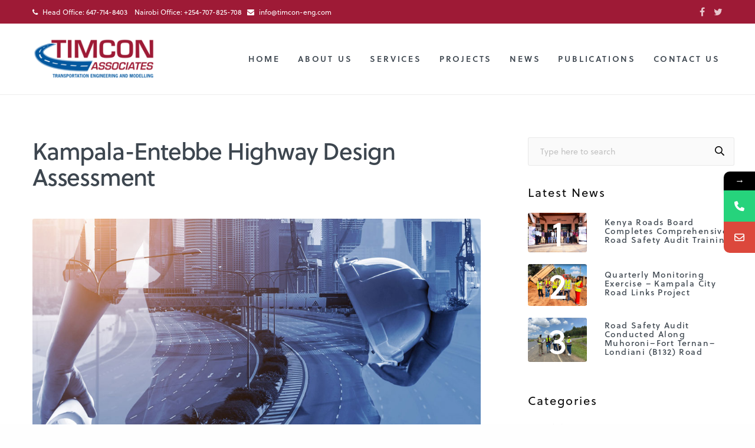

--- FILE ---
content_type: text/html; charset=UTF-8
request_url: https://www.timcon-eng.com/kampala-entebbe-highway-design-assessment/
body_size: 14620
content:
<!doctype html>
<html lang="en-US">
<head>
	<meta charset="UTF-8" />
	<meta name="viewport" content="width=device-width, initial-scale=1, maximum-scale=1, viewport-fit=cover">
	<link rel="profile" href="http://gmpg.org/xfn/11">
				<style>								
					form#stickyelements-form input::-moz-placeholder{
						color: #4F4F4F;
					} 
					form#stickyelements-form input::-ms-input-placeholder{
						color: #4F4F4F					} 
					form#stickyelements-form input::-webkit-input-placeholder{
						color: #4F4F4F					}
					form#stickyelements-form input::placeholder{
						color: #4F4F4F					}
					form#stickyelements-form textarea::placeholder {
						color: #4F4F4F					}
					form#stickyelements-form textarea::-moz-placeholder {
						color: #4F4F4F					}					
			</style>	
			<meta name='robots' content='index, follow, max-image-preview:large, max-snippet:-1, max-video-preview:-1' />

	<!-- This site is optimized with the Yoast SEO plugin v26.7 - https://yoast.com/wordpress/plugins/seo/ -->
	<title>Kampala-Entebbe Highway Design Assessment - Timcon Associates</title>
	<link rel="canonical" href="https://www.timcon-eng.com/kampala-entebbe-highway-design-assessment/" />
	<meta property="og:locale" content="en_US" />
	<meta property="og:type" content="article" />
	<meta property="og:title" content="Kampala-Entebbe Highway Design Assessment - Timcon Associates" />
	<meta property="og:description" content="Micro-simulation modeling was adopted to confirm the recommended design and to verify its decongestion benefits. The modeling revealed design inadequacies that needed several improvements." />
	<meta property="og:url" content="https://www.timcon-eng.com/kampala-entebbe-highway-design-assessment/" />
	<meta property="og:site_name" content="Timcon Associates" />
	<meta property="article:publisher" content="https://www.facebook.com/timconassociates/" />
	<meta property="article:published_time" content="2023-12-07T17:38:31+00:00" />
	<meta property="og:image" content="https://www.timcon-eng.com/wp-content/uploads/2023/12/engineering-project.jpg" />
	<meta property="og:image:width" content="1000" />
	<meta property="og:image:height" content="585" />
	<meta property="og:image:type" content="image/jpeg" />
	<meta name="author" content="Admin_Timcon" />
	<meta name="twitter:card" content="summary_large_image" />
	<meta name="twitter:creator" content="@timconeng" />
	<meta name="twitter:site" content="@timconeng" />
	<meta name="twitter:label1" content="Written by" />
	<meta name="twitter:data1" content="Admin_Timcon" />
	<meta name="twitter:label2" content="Est. reading time" />
	<meta name="twitter:data2" content="1 minute" />
	<script type="application/ld+json" class="yoast-schema-graph">{"@context":"https://schema.org","@graph":[{"@type":"Article","@id":"https://www.timcon-eng.com/kampala-entebbe-highway-design-assessment/#article","isPartOf":{"@id":"https://www.timcon-eng.com/kampala-entebbe-highway-design-assessment/"},"author":{"name":"Admin_Timcon","@id":"https://www.timcon-eng.com/#/schema/person/1fa732c6d101d875975a1697760b4bf2"},"headline":"Kampala-Entebbe Highway Design Assessment","datePublished":"2023-12-07T17:38:31+00:00","mainEntityOfPage":{"@id":"https://www.timcon-eng.com/kampala-entebbe-highway-design-assessment/"},"wordCount":28,"commentCount":0,"publisher":{"@id":"https://www.timcon-eng.com/#organization"},"image":{"@id":"https://www.timcon-eng.com/kampala-entebbe-highway-design-assessment/#primaryimage"},"thumbnailUrl":"https://www.timcon-eng.com/wp-content/uploads/2023/12/engineering-project.jpg","articleSection":["Projects"],"inLanguage":"en-US","potentialAction":[{"@type":"CommentAction","name":"Comment","target":["https://www.timcon-eng.com/kampala-entebbe-highway-design-assessment/#respond"]}]},{"@type":"WebPage","@id":"https://www.timcon-eng.com/kampala-entebbe-highway-design-assessment/","url":"https://www.timcon-eng.com/kampala-entebbe-highway-design-assessment/","name":"Kampala-Entebbe Highway Design Assessment - Timcon Associates","isPartOf":{"@id":"https://www.timcon-eng.com/#website"},"primaryImageOfPage":{"@id":"https://www.timcon-eng.com/kampala-entebbe-highway-design-assessment/#primaryimage"},"image":{"@id":"https://www.timcon-eng.com/kampala-entebbe-highway-design-assessment/#primaryimage"},"thumbnailUrl":"https://www.timcon-eng.com/wp-content/uploads/2023/12/engineering-project.jpg","datePublished":"2023-12-07T17:38:31+00:00","breadcrumb":{"@id":"https://www.timcon-eng.com/kampala-entebbe-highway-design-assessment/#breadcrumb"},"inLanguage":"en-US","potentialAction":[{"@type":"ReadAction","target":["https://www.timcon-eng.com/kampala-entebbe-highway-design-assessment/"]}]},{"@type":"ImageObject","inLanguage":"en-US","@id":"https://www.timcon-eng.com/kampala-entebbe-highway-design-assessment/#primaryimage","url":"https://www.timcon-eng.com/wp-content/uploads/2023/12/engineering-project.jpg","contentUrl":"https://www.timcon-eng.com/wp-content/uploads/2023/12/engineering-project.jpg","width":1000,"height":585},{"@type":"BreadcrumbList","@id":"https://www.timcon-eng.com/kampala-entebbe-highway-design-assessment/#breadcrumb","itemListElement":[{"@type":"ListItem","position":1,"name":"Home","item":"https://www.timcon-eng.com/"},{"@type":"ListItem","position":2,"name":"Kampala-Entebbe Highway Design Assessment"}]},{"@type":"WebSite","@id":"https://www.timcon-eng.com/#website","url":"https://www.timcon-eng.com/","name":"Timcon Associates","description":"Specialists in Traffic Engineering","publisher":{"@id":"https://www.timcon-eng.com/#organization"},"potentialAction":[{"@type":"SearchAction","target":{"@type":"EntryPoint","urlTemplate":"https://www.timcon-eng.com/?s={search_term_string}"},"query-input":{"@type":"PropertyValueSpecification","valueRequired":true,"valueName":"search_term_string"}}],"inLanguage":"en-US"},{"@type":"Organization","@id":"https://www.timcon-eng.com/#organization","name":"Timcon Associates","url":"https://www.timcon-eng.com/","logo":{"@type":"ImageObject","inLanguage":"en-US","@id":"https://www.timcon-eng.com/#/schema/logo/image/","url":"https://www.timcon-eng.com/wp-content/uploads/2018/03/timconlogo.png","contentUrl":"https://www.timcon-eng.com/wp-content/uploads/2018/03/timconlogo.png","width":228,"height":77,"caption":"Timcon Associates"},"image":{"@id":"https://www.timcon-eng.com/#/schema/logo/image/"},"sameAs":["https://www.facebook.com/timconassociates/","https://x.com/timconeng","https://www.youtube.com/user/timconeng?feature=plcp"]},{"@type":"Person","@id":"https://www.timcon-eng.com/#/schema/person/1fa732c6d101d875975a1697760b4bf2","name":"Admin_Timcon","image":{"@type":"ImageObject","inLanguage":"en-US","@id":"https://www.timcon-eng.com/#/schema/person/image/","url":"https://secure.gravatar.com/avatar/6d9137d7d0cf6fcb412429cdc5f68fc6060d54a34b839462b9b0ea6c1bad77a8?s=96&d=mm&r=g","contentUrl":"https://secure.gravatar.com/avatar/6d9137d7d0cf6fcb412429cdc5f68fc6060d54a34b839462b9b0ea6c1bad77a8?s=96&d=mm&r=g","caption":"Admin_Timcon"},"url":"https://www.timcon-eng.com/author/admin_timcon/"}]}</script>
	<!-- / Yoast SEO plugin. -->


<link rel='dns-prefetch' href='//use.typekit.net' />
<link rel='dns-prefetch' href='//www.googletagmanager.com' />
<link rel='dns-prefetch' href='//fonts.googleapis.com' />
<link rel="alternate" type="application/rss+xml" title="Timcon Associates &raquo; Feed" href="https://www.timcon-eng.com/feed/" />
<link rel="alternate" type="application/rss+xml" title="Timcon Associates &raquo; Comments Feed" href="https://www.timcon-eng.com/comments/feed/" />
<link rel="alternate" type="application/rss+xml" title="Timcon Associates &raquo; Kampala-Entebbe Highway Design Assessment Comments Feed" href="https://www.timcon-eng.com/kampala-entebbe-highway-design-assessment/feed/" />
<link rel="alternate" title="oEmbed (JSON)" type="application/json+oembed" href="https://www.timcon-eng.com/wp-json/oembed/1.0/embed?url=https%3A%2F%2Fwww.timcon-eng.com%2Fkampala-entebbe-highway-design-assessment%2F" />
<link rel="alternate" title="oEmbed (XML)" type="text/xml+oembed" href="https://www.timcon-eng.com/wp-json/oembed/1.0/embed?url=https%3A%2F%2Fwww.timcon-eng.com%2Fkampala-entebbe-highway-design-assessment%2F&#038;format=xml" />
<style id='wp-img-auto-sizes-contain-inline-css' type='text/css'>
img:is([sizes=auto i],[sizes^="auto," i]){contain-intrinsic-size:3000px 1500px}
/*# sourceURL=wp-img-auto-sizes-contain-inline-css */
</style>
<style id='wp-emoji-styles-inline-css' type='text/css'>

	img.wp-smiley, img.emoji {
		display: inline !important;
		border: none !important;
		box-shadow: none !important;
		height: 1em !important;
		width: 1em !important;
		margin: 0 0.07em !important;
		vertical-align: -0.1em !important;
		background: none !important;
		padding: 0 !important;
	}
/*# sourceURL=wp-emoji-styles-inline-css */
</style>
<link rel='stylesheet' id='thb-fa-css' href='https://www.timcon-eng.com/wp-content/themes/revolution/assets/css/font-awesome.min.css?ver=2.5.8' media='all' />
<link rel='stylesheet' id='thb-app-css' href='https://www.timcon-eng.com/wp-content/themes/revolution/assets/css/app.css?ver=2.5.8' media='all' />
<style id='thb-app-inline-css' type='text/css'>
h1, .h1, .thb-countdown .thb-countdown-ul li .timestamp, h2, .h2, h3, .h3, h4, .h4, h5, .h5, h6, .h6 {font-family:'soleil', 'BlinkMacSystemFont', -apple-system, 'Roboto', 'Lucida Sans';}body {font-family:'soleil', 'BlinkMacSystemFont', -apple-system, 'Roboto', 'Lucida Sans';}.thb-full-menu {}.thb-mobile-menu,.thb-secondary-menu {}em {}label {}input[type="submit"],submit,.button,.btn,.btn-block,.btn-text,.vc_btn3 {}p,.post-detail .post-content {}.thb-full-menu>li>a,.thb-header-menu>li>a {font-weight:600;font-size:14px;text-transform:uppercase !important;letter-spacing:0.2em !important;}.subfooter .thb-full-menu>li>a {}.subheader {}.thb-full-menu li .sub-menu a,.thb-dropdown-style2 .thb-full-menu .sub-menu>li a,.thb-dropdown-style2 .thb-full-menu .sub-menu>li.title-item>a,.thb-dropdown-style3 .thb-full-menu .sub-menu>li a,.thb-dropdown-style3 .thb-full-menu .sub-menu>li.title-item>a,.thb-header-menu li .sub-menu a {}.thb-full-menu>li>a.social {}.widget>h6 {}.footer .widget,.footer .widget p {}.thb-mobile-menu>li>a {}.thb-mobile-menu .sub-menu a {}.thb-secondary-menu a {}#mobile-menu .menu-footer {}#mobile-menu .socials a {}.subfooter .socials a {font-size:18px;}.products .product.thb-listing-style2 h3,.products .product.thb-listing-style1 h3 {}.thb-product-detail .product-information h1.product_title {}.thb-product-detail .product-information .woocommerce-product-details__short-description,.thb-product-detail .product-information .woocommerce-product-details__short-description p {}@media screen and (min-width:1024px) {h1,.h1 {font-size:40px;}}h1,.h1 {font-size:40px;}@media screen and (min-width:1024px) {h2 {}}h2 {}@media screen and (min-width:1024px) {h3 {}}h3 {}@media screen and (min-width:1024px) {h4 {}}h4 {}@media screen and (min-width:1024px) {h5 {}}h5 {}h6 {font-weight:300;letter-spacing:0.1em !important;}.header-secondary-text div p:not(.smaller) {}.header-secondary-text div p.smaller {}.logolink .logoimg {max-height:70px;}.logolink .logoimg[src$=".svg"] {max-height:100%;height:70px;}@media screen and (max-width:40.0625em) {.logolink .logoimg {max-height:33px;}.logolink .logoimg[src$=".svg"] {max-height:100%;height:33px;}}.header:not(.fixed):not(.hide-header-items) {border-bottom:1px solid #eeeeee;}@media only screen and (min-width:40.0625em) {.header {padding-top:25px;padding-bottom:25px;;}}@media only screen and (min-width:40.0625em) {.header.fixed {padding-top:10px;padding-bottom:10px;;}}@media only screen and (max-width:40.0625em) {.header,.header.fixed {padding-top:10px;padding-bottom:10px;;}}.footer {padding-top:0px;padding-bottom:0px;}.subfooter {padding-top:20px;padding-bottom:20px;}a:hover,.thb-full-menu.thb-standard>li.current-menu-item:not(.has-hash)>a,.thb-full-menu>li a:not(.logolink)[data-filter].active,#mobile-menu.dark .thb-mobile-menu>li>a:hover,#mobile-menu.dark .sub-menu a:hover,#mobile-menu.dark .thb-secondary-menu a:hover,.thb-mobile-menu>li.menu-item-has-children>a:hover .thb-arrow div,.thb-secondary-menu a:hover,.authorpage .author-content .square-icon:hover,.authorpage .author-content .square-icon.email:hover,.commentlist .comment .reply a:hover,input[type="submit"].style3,.button.style3,.btn.style3,input[type="submit"].style4,.button.style4,.btn.style4,input[type="submit"].style4:hover,.button.style4:hover,.btn.style4:hover,.more-link,.thb-portfolio-filter.style1 ul li a:hover,.thb-portfolio-filter.style1 ul li a.active,.thb-portfolio-filter.style2 .select2.select2-container--default .select2-selection--single .select2-selection__rendered,.thb-portfolio-filter.style2 .select2-dropdown .select2-results__options .select2-results__option[aria-selected=true] span,.thb-portfolio-filter.style2 .select2-dropdown .select2-results__options .select2-results__option.select2-results__option--highlighted span,.thb-autotype .thb-autotype-entry,.thb-tabs.style3 .vc_tta-panel-heading h4 a:hover,.thb-tabs.style3 .vc_tta-panel-heading h4 a.active,.thb-tabs.style4 .vc_tta-panel-heading h4 a.active,.thb-tabs.style4 .vc_tta-panel-heading h4 a:hover,.thb_location_container.row .thb_location h5,.thb-portfolio-slider.thb-portfolio-slider-style3 .portfolio-slide .content-side .thb-categories,.thb-portfolio-slider.thb-portfolio-slider-style3 .portfolio-slide .content-side .thb-categories a,.woocommerce-checkout-payment .wc_payment_methods .wc_payment_method.payment_method_paypal .about_paypal,input[type="submit"].style2, .button.style2, .btn.style2,.thb-header-menu > li.menu-item-has-children:hover > a,.thb-header-menu > li.menu-item-has-children.sfHover > a,.thb-header-menu > li.menu-item-has-children:hover>a span:after,.thb-header-menu > li.menu-item-has-children.sfHover > a span:after,.thb-pricing-table.style2 .pricing-container .thb_pricing_head .thb-price,.post.style8 .style8-meta .style8-link a,.thb-iconbox.top.type5 .iconbox-content .thb-read-more,.thb-testimonials.style7 .testimonial-author cite,.thb-testimonials.style7 .testimonial-author span,.post.style9.active .post-title a,.columns.thb-light-column .post.style9 .post-category a,.thb-page-header .thb-blog-categories li a.active,.has-thb-accent-color,.wp-block-button .wp-block-button__link.has-thb-accent-color,.thb-page-menu.style2 li:hover a,.thb-page-menu.style2 li.current_page_item a,.post.style10 .style10-readmore,.btn-text.style-accent-link,.thb-page-menu li.current_page_item a {color:#9e1a36;}.thb-full-menu.thb-line-marker>li>a:before,.thb-page-header .thb-blog-categories li a:after,.select2-container .select2-dropdown .select2-results .select2-results__option[aria-selected=true],input[type="submit"],.button,.btn,input[type="submit"].black:hover,input[type="submit"].wc-forward.checkout:hover,.button.black:hover,.button.wc-forward.checkout:hover,.btn.black:not(.style4):hover,.btn.wc-forward.checkout:hover,input[type="submit"].style2:hover,.button.style2:hover,.btn.style2:hover,input[type="submit"].style3:before,.button.style3:before,.btn.style3:before,input[type="submit"].style4:after,.button.style4:after,.btn.style4:after,.btn-text.style3 .circle-btn,[class^="tag-cloud-link"]:hover,.thb-portfolio-filter.style1 ul li a:before,.thb-portfolio-filter.style2 .select2.select2-container--default .select2-selection--single .select2-selection__arrow:after,.thb-portfolio-filter.style2 .select2.select2-container--default .select2-selection--single .select2-selection__arrow:before,.thb-portfolio-filter.style2 .select2-dropdown .select2-results__options .select2-results__option span:before,.boxed-icon.email:hover,.thb-progressbar .thb-progress span,#scroll_to_top:hover .thb-animated-arrow.circular,.thb-tabs.style1 .vc_tta-panel-heading h4 a:before,.thb-tabs.style4 .vc_tta-panel-heading h4 a:before,.thb-client-row.thb-opacity.with-accent .thb-client:hover,.badge.onsale,.demo_store,.products .product .product_after_title .button:hover:after,.woocommerce-MyAccount-navigation ul li:hover a,.woocommerce-MyAccount-navigation ul li.is-active a,.footer_bar .socials .social.email:hover,.thb-header-menu > li.menu-item-has-children > a span:before,.thb-page-menu.style1 li:hover a, .thb-page-menu.style1 li.current_page_item a,.thb-client-row .style4 .accent-color,.preloader-style3-container:before,.preloader-style3-container:after,.has-thb-accent-background-color,.wp-block-button .wp-block-button__link.has-thb-accent-background-color,.thb-portfolio-slider.thb-portfolio-slider-style7 .portfolio-style7-dots-wrapper .thb-portfolio-slider-style7-bullets:before,.thb-portfolio-slider.thb-portfolio-slider-style8 .thb-portfolio-slide-excerpt {background-color:#9e1a36;}input[type="submit"]:hover,.button:hover,.btn:hover {background-color:#931832;}.share_container .product_copy form,input[type="text"]:focus,input[type="password"]:focus,input[type="date"]:focus,input[type="datetime"]:focus,input[type="email"]:focus,input[type="number"]:focus,input[type="search"]:focus,input[type="tel"]:focus,input[type="time"]:focus,input[type="url"]:focus,textarea:focus,.select2.select2-container--default.select2-container--open .select2-selection--single,.select2-container .select2-dropdown,.select2-container .select2-dropdown.select2-drop-active,input[type="submit"].style2,.button.style2,.btn.style2,input[type="submit"].style3,.button.style3,.btn.style3,input[type="submit"].style4,.button.style4,.btn.style4,[class^="tag-cloud-link"]:hover,.boxed-icon.email:hover,.wpb_text_column a:not(.btn):not(.button):after,.thb-client-row.has-border.thb-opacity.with-accent .thb-client:hover,.thb-pricing-table.style1 .thb-pricing-column.highlight-true .pricing-container,.woocommerce-MyAccount-navigation ul li:hover a,.woocommerce-MyAccount-navigation ul li.is-active a,.footer_bar .socials .social.email:hover,.thb-iconbox.top.type5,.thb-page-menu.style1 li:hover a, .thb-page-menu.style1 li.current_page_item a,.post.style9 .style9-title .style9-arrow:hover,.post.style9.active .style9-arrow,.thb-testimonials.style9 .slick-dots-wrapper .slick-dots li.slick-active .portrait_bullet,.thb-iconbox.type7:hover {border-color:#9e1a36;}.select2-container .select2-dropdown.select2-drop-active.select2-drop-above,.woocommerce-MyAccount-navigation ul li:hover+li a,.woocommerce-MyAccount-navigation ul li.is-active+li a,.thb-page-menu.style1 li:hover+li a, .thb-page-menu.style1 li.current_page_item+li a,.thb-dropdown-style3 .thb-full-menu .sub-menu {border-top-color:#9e1a36;}.thb-dropdown-style3 .thb-full-menu .sub-menu:after {border-bottom-color:#9e1a36;}.commentlist .comment .reply a:hover svg path,.btn-text.style4 .arrow svg:first-child,.thb-iconbox.top.type5 .iconbox-content .thb-read-more svg,.thb-iconbox.top.type5 .iconbox-content .thb-read-more svg .bar,.post.style9.active .style9-arrow svg {fill:#9e1a36;}.thb-tabs.style2 .vc_tta-panel-heading h4 a.active {-moz-box-shadow:inset 0 -3px 0 #9e1a36,0 1px 0 #9e1a36;-webkit-box-shadow:inset 0 -3px 0 #9e1a36,0 1px 0 #9e1a36;box-shadow:inset 0 -3px 0 #9e1a36,0 1px 0 #9e1a36;}.thb-fancy-box.fancy-style5:hover .thb-fancy-content {-moz-box-shadow:inset 0 -3px 0 #9e1a36;-webkit-box-shadow:inset 0 -3px 0 #9e1a36;box-shadow:inset 0 -3px 0 #9e1a36;}.subfooter,.subfooter p,.subfooter.dark p {opacity:1;color:#ffffff;}.subheader,.subheader p,.subheader.dark p {color:#ffffff;}.thb-dropdown-style3 .thb-full-menu .sub-menu {border-top-color:#3c454e;}.thb-dropdown-style3 .thb-full-menu .sub-menu:after {border-bottom-color:#3c454e;}.header.dark-header .thb-full-menu>li> a { color:#3d464f !important; }.header.dark-header .thb-full-menu>li> a:hover { color:#182f4f !important; }.thb-header-menu>li> a { color:#3d464f !important; }.thb-header-menu>li> a:hover { color:#182f4f !important; }.subfooter a { color:rgba(255,255,255,0.95) !important; }.subfooter a:hover { color:#ffffff !important; }.subheader a { color:rgba(255,255,255,0.75) !important; }.subheader a:hover { color:#ffffff !important; }.page-id-6270 #wrapper div[role="main"],.postid-6270 #wrapper div[role="main"] {}.subheader {background-color:#9e1a36 !important;}.footer {background-color:#f7f7f7 !important;}.subfooter {background-color:#9e1a36 !important;}.thb-page-transition-overlay {background-color:#ffffff !important;}.row.footer-content {background-repeat:repeat-x !important;}.btn,.button {font-weight:700;letter-spacing:0.1em; }.thb-header-button {margin-left:30px;}h1,h2,h3,h4,h5,.post .post-title a {color:#3d464f;}p {color:#6b737b;}.btn-text.style2 {font-size:11px;font-weight:700;}.btn-text.style2:before, .btn-text.style2:after {background:rgba(73, 206, 251, 0.4);}.btn-text.style2:after {background:#24c8df;}.thb-iconbox.left.type2 h5 {margin-bottom:0;}.thb-iconbox.left.type2 {align-items:center;}
/*# sourceURL=thb-app-inline-css */
</style>
<link rel='stylesheet' id='thb-style-css' href='https://www.timcon-eng.com/wp-content/themes/revolution-child/style.css?ver=2.5.8' media='all' />
<link rel='stylesheet' id='mystickyelements-google-fonts-css' href='https://fonts.googleapis.com/css?family=Poppins%3A400%2C500%2C600%2C700&#038;ver=6.9' media='all' />
<link rel='stylesheet' id='font-awesome-css-css' href='https://www.timcon-eng.com/wp-content/plugins/mystickyelements/css/font-awesome.min.css?ver=2.3.4' media='all' />
<link rel='stylesheet' id='mystickyelements-front-css-css' href='https://www.timcon-eng.com/wp-content/plugins/mystickyelements/css/mystickyelements-front.min.css?ver=2.3.4' media='all' />
<link rel='stylesheet' id='intl-tel-input-css' href='https://www.timcon-eng.com/wp-content/plugins/mystickyelements/intl-tel-input-src/build/css/intlTelInput.css?ver=2.3.4' media='all' />
<script type="text/javascript" src="https://www.timcon-eng.com/wp-includes/js/jquery/jquery.min.js?ver=3.7.1" id="jquery-core-js"></script>
<script type="text/javascript" src="https://www.timcon-eng.com/wp-includes/js/jquery/jquery-migrate.min.js?ver=3.4.1" id="jquery-migrate-js"></script>
<script type="text/javascript" src="https://use.typekit.net/zoo7qqi.js?ver=2.5.8" id="thb-typekit-js"></script>
<script type="text/javascript" id="thb-typekit-js-after">
/* <![CDATA[ */
try{Typekit.load({ async: true });}catch(e){}
//# sourceURL=thb-typekit-js-after
/* ]]> */
</script>

<!-- Google tag (gtag.js) snippet added by Site Kit -->
<!-- Google Analytics snippet added by Site Kit -->
<script type="text/javascript" src="https://www.googletagmanager.com/gtag/js?id=G-YS1XZ9177E" id="google_gtagjs-js" async></script>
<script type="text/javascript" id="google_gtagjs-js-after">
/* <![CDATA[ */
window.dataLayer = window.dataLayer || [];function gtag(){dataLayer.push(arguments);}
gtag("set","linker",{"domains":["www.timcon-eng.com"]});
gtag("js", new Date());
gtag("set", "developer_id.dZTNiMT", true);
gtag("config", "G-YS1XZ9177E");
//# sourceURL=google_gtagjs-js-after
/* ]]> */
</script>
<script></script><link rel="https://api.w.org/" href="https://www.timcon-eng.com/wp-json/" /><link rel="alternate" title="JSON" type="application/json" href="https://www.timcon-eng.com/wp-json/wp/v2/posts/6270" /><link rel="EditURI" type="application/rsd+xml" title="RSD" href="https://www.timcon-eng.com/xmlrpc.php?rsd" />
<meta name="generator" content="WordPress 6.9" />
<link rel='shortlink' href='https://www.timcon-eng.com/?p=6270' />
<meta name="generator" content="Site Kit by Google 1.170.0" /><link rel="pingback" href="https://www.timcon-eng.com/xmlrpc.php"><meta name="generator" content="Powered by WPBakery Page Builder - drag and drop page builder for WordPress."/>
<style type="text/css">
body.custom-background #wrapper div[role="main"] { background-color: #ffffff; }
</style>
	<meta name="generator" content="Powered by Slider Revolution 6.5.8 - responsive, Mobile-Friendly Slider Plugin for WordPress with comfortable drag and drop interface." />
<link rel="icon" href="https://www.timcon-eng.com/wp-content/uploads/2022/05/cropped-logo_favicon-32x32.jpg" sizes="32x32" />
<link rel="icon" href="https://www.timcon-eng.com/wp-content/uploads/2022/05/cropped-logo_favicon-192x192.jpg" sizes="192x192" />
<link rel="apple-touch-icon" href="https://www.timcon-eng.com/wp-content/uploads/2022/05/cropped-logo_favicon-180x180.jpg" />
<meta name="msapplication-TileImage" content="https://www.timcon-eng.com/wp-content/uploads/2022/05/cropped-logo_favicon-270x270.jpg" />
<script type="text/javascript">function setREVStartSize(e){
			//window.requestAnimationFrame(function() {				 
				window.RSIW = window.RSIW===undefined ? window.innerWidth : window.RSIW;	
				window.RSIH = window.RSIH===undefined ? window.innerHeight : window.RSIH;	
				try {								
					var pw = document.getElementById(e.c).parentNode.offsetWidth,
						newh;
					pw = pw===0 || isNaN(pw) ? window.RSIW : pw;
					e.tabw = e.tabw===undefined ? 0 : parseInt(e.tabw);
					e.thumbw = e.thumbw===undefined ? 0 : parseInt(e.thumbw);
					e.tabh = e.tabh===undefined ? 0 : parseInt(e.tabh);
					e.thumbh = e.thumbh===undefined ? 0 : parseInt(e.thumbh);
					e.tabhide = e.tabhide===undefined ? 0 : parseInt(e.tabhide);
					e.thumbhide = e.thumbhide===undefined ? 0 : parseInt(e.thumbhide);
					e.mh = e.mh===undefined || e.mh=="" || e.mh==="auto" ? 0 : parseInt(e.mh,0);		
					if(e.layout==="fullscreen" || e.l==="fullscreen") 						
						newh = Math.max(e.mh,window.RSIH);					
					else{					
						e.gw = Array.isArray(e.gw) ? e.gw : [e.gw];
						for (var i in e.rl) if (e.gw[i]===undefined || e.gw[i]===0) e.gw[i] = e.gw[i-1];					
						e.gh = e.el===undefined || e.el==="" || (Array.isArray(e.el) && e.el.length==0)? e.gh : e.el;
						e.gh = Array.isArray(e.gh) ? e.gh : [e.gh];
						for (var i in e.rl) if (e.gh[i]===undefined || e.gh[i]===0) e.gh[i] = e.gh[i-1];
											
						var nl = new Array(e.rl.length),
							ix = 0,						
							sl;					
						e.tabw = e.tabhide>=pw ? 0 : e.tabw;
						e.thumbw = e.thumbhide>=pw ? 0 : e.thumbw;
						e.tabh = e.tabhide>=pw ? 0 : e.tabh;
						e.thumbh = e.thumbhide>=pw ? 0 : e.thumbh;					
						for (var i in e.rl) nl[i] = e.rl[i]<window.RSIW ? 0 : e.rl[i];
						sl = nl[0];									
						for (var i in nl) if (sl>nl[i] && nl[i]>0) { sl = nl[i]; ix=i;}															
						var m = pw>(e.gw[ix]+e.tabw+e.thumbw) ? 1 : (pw-(e.tabw+e.thumbw)) / (e.gw[ix]);					
						newh =  (e.gh[ix] * m) + (e.tabh + e.thumbh);
					}
					var el = document.getElementById(e.c);
					if (el!==null && el) el.style.height = newh+"px";					
					el = document.getElementById(e.c+"_wrapper");
					if (el!==null && el) {
						el.style.height = newh+"px";
						el.style.display = "block";
					}
				} catch(e){
					console.log("Failure at Presize of Slider:" + e)
				}					   
			//});
		  };</script>
		<style type="text/css" id="wp-custom-css">
			.post.listing .listing_content .post-meta {
  display:none;
}

.post-detail.format-gallery .thb-carousel figure img {
height: 100%;
object-fit: contain;
-webkit-transform: scale(1, 1);
-moz-transform: scale(1, 1);
-ms-transform: scale(1, 1);
-o-transform: scale(1, 1);
transform: scale(1, 1);
}
		</style>
		<noscript><style> .wpb_animate_when_almost_visible { opacity: 1; }</style></noscript><link rel='stylesheet' id='rs-plugin-settings-css' href='https://www.timcon-eng.com/wp-content/plugins/slider-revolution/public/assets/css/rs6.css?ver=6.5.8' media='all' />
<style id='rs-plugin-settings-inline-css' type='text/css'>
#rs-demo-id {}
/*# sourceURL=rs-plugin-settings-inline-css */
</style>
</head>
<body class="wp-singular post-template-default single single-post postid-6270 single-format-standard wp-theme-revolution wp-child-theme-revolution-child thb-header-style-style2 thb-borders-off thb-dropdown-color-light thb-dropdown-style3 thb-article-style2 header-full-width-off subheader-full-width-off  right-click-off form-radius-on header-padding-on fixed-header-on footer-effect-off footer-shadow-heavy header-color-dark-header wpb-js-composer js-comp-ver-8.6.1 vc_responsive">
<!-- Start Wrapper -->
<div id="wrapper" class="thb-page-transition-off">

	<!-- Start Sub-Header -->
	<div class="subheader style1 light">
	<div class="row align-middle">
		<div class="small-12 medium-6 columns subheader-left">
					<p><i class="fa fa-phone"></i> Head Office: 647-714-8403    Nairobi Office: +254-707-825-708   <i class="fa fa-envelope"></i> info@timcon-eng.com</p>				</div>
		<div class="small-12 medium-6 columns subheader-right">
			<aside class="socials">				<a href="https://www.facebook.com/timconassociates/" class="social facebook									 menu-social				" target="_blank"><i class="fa fa-facebook"></i></a>
								<a href="https://twitter.com/timconeng" class="social twitter									 menu-social				" target="_blank"><i class="fa fa-twitter"></i></a>
				</aside>		</div>
	</div>
</div>
	<!-- End Sub-Header -->

	<!-- Start Header -->

<header class="header style2 thb-fixed-shadow-style1 dark-header" data-header-color="dark-header" data-fixed-header-color="dark-header">
	<div class="row align-middle">
		<div class="small-12 columns">
				<div class="logo-holder">
		<a href="https://www.timcon-eng.com/" class="logolink" title="Timcon Associates">
			<img src="https://www.timcon-eng.com/wp-content/uploads/2018/03/timconlogo.png" class="logoimg logo-dark" alt="Timcon Associates"/>
							<img src="https://www.timcon-eng.com/wp-content/themes/revolution/assets/img/logo-light.png" class="logoimg logo-light" alt="Timcon Associates"/>
					</a>
	</div>
				<div>
				<!-- Start Full Menu -->
<nav class="full-menu" id="full-menu">
	<ul id="menu-main-poa" class="thb-full-menu thb-standard"><li id="menu-item-5708" class="menu-item menu-item-type-post_type menu-item-object-page menu-item-home menu-item-5708"><a href="https://www.timcon-eng.com/">Home</a></li>
<li id="menu-item-5709" class="menu-item menu-item-type-post_type menu-item-object-page menu-item-5709"><a href="https://www.timcon-eng.com/about-us/">About Us</a></li>
<li id="menu-item-5741" class="menu-item menu-item-type-post_type menu-item-object-page menu-item-5741"><a href="https://www.timcon-eng.com/services-overview/">Services</a></li>
<li id="menu-item-5937" class="menu-item menu-item-type-post_type menu-item-object-page menu-item-5937"><a href="https://www.timcon-eng.com/projects/">Projects</a></li>
<li id="menu-item-5823" class="menu-item menu-item-type-post_type menu-item-object-page menu-item-5823"><a href="https://www.timcon-eng.com/news/">News</a></li>
<li id="menu-item-5955" class="menu-item menu-item-type-post_type menu-item-object-page menu-item-5955"><a href="https://www.timcon-eng.com/publications/">Publications</a></li>
<li id="menu-item-5947" class="menu-item menu-item-type-post_type menu-item-object-page menu-item-5947"><a href="https://www.timcon-eng.com/contact-us/">Contact Us</a></li>
</ul>	</nav>
<!-- End Full Menu -->
					<div class="secondary-area">
			<div class="mobile-toggle-holder style1">
				<div class="mobile-toggle">
			<span></span><span></span><span></span>
		</div>
			</div>
		</div>
				</div>
		</div>
	</div>
</header>
<!-- End Header -->

	<div role="main">
		<div class="header-spacer"></div>
			<article itemscope itemtype="http://schema.org/Article" class="post post-detail style2-detail post-6270 type-post status-publish format-standard has-post-thumbnail hentry category-projects">
	<div class="row align-center">
		<div class="columns">
			<div class="post-content">
				<header class="post-title entry-header">
										<h1 class="entry-title" itemprop="name headline">Kampala-Entebbe Highway Design Assessment</h1>									</header>
				<figure class="post-gallery">
	<img width="1000" height="585" src="https://www.timcon-eng.com/wp-content/uploads/2023/12/engineering-project.jpg" class="attachment-revolution-squaresmall-x3 size-revolution-squaresmall-x3 wp-post-image" alt="" decoding="async" fetchpriority="high" srcset="https://www.timcon-eng.com/wp-content/uploads/2023/12/engineering-project.jpg 1000w, https://www.timcon-eng.com/wp-content/uploads/2023/12/engineering-project-300x176.jpg 300w, https://www.timcon-eng.com/wp-content/uploads/2023/12/engineering-project-768x449.jpg 768w, https://www.timcon-eng.com/wp-content/uploads/2023/12/engineering-project-204x120.jpg 204w, https://www.timcon-eng.com/wp-content/uploads/2023/12/engineering-project-380x222.jpg 380w, https://www.timcon-eng.com/wp-content/uploads/2023/12/engineering-project-190x111.jpg 190w, https://www.timcon-eng.com/wp-content/uploads/2023/12/engineering-project-760x445.jpg 760w, https://www.timcon-eng.com/wp-content/uploads/2023/12/engineering-project-20x12.jpg 20w" sizes="(max-width: 1000px) 100vw, 1000px" /></figure>
				<p>Micro-simulation modeling was adopted to confirm the recommended design and to verify its decongestion benefits. The modeling revealed design inadequacies that needed several improvements.</p>
							</div>
			
<footer class="article-tags entry-footer nav-style-style2">
<div class="row">
		<div class="small-12 medium-3 columns medium-text-left">
			<aside class="share_wrapper">
	<a href="#" class="share-post-link"><svg xmlns="http://www.w3.org/2000/svg" xmlns:xlink="http://www.w3.org/1999/xlink" x="0px" y="0px"
	 width="11px" height="14px" viewBox="0 0 11 14" enable-background="new 0 0 11 14" xml:space="preserve">
<path d="M3.197,3.702l1.808-1.918v8.446c0,0.289,0.222,0.525,0.495,0.525s0.495-0.236,0.495-0.525V1.784l1.808,1.918
	c0.097,0.103,0.223,0.154,0.35,0.154s0.254-0.052,0.351-0.154c0.193-0.204,0.193-0.537,0-0.742L5.851,0.144
	C5.761,0.048,5.637-0.01,5.5-0.01S5.239,0.048,5.149,0.144L2.498,2.959c-0.194,0.205-0.194,0.538,0,0.742
	C2.691,3.908,3.004,3.908,3.197,3.702z M9.713,4.847H7.455c-0.273,0-0.495,0.234-0.495,0.525c0,0.289,0.222,0.524,0.495,0.524h2.258
	c0.164,0,0.297,0.142,0.297,0.315v6.412c0,0.174-0.133,0.314-0.297,0.314H1.287c-0.164,0-0.297-0.141-0.297-0.314V6.212
	c0-0.174,0.133-0.315,0.297-0.315h2.258c0.273,0,0.495-0.235,0.495-0.524c0-0.291-0.222-0.525-0.495-0.525H1.287
	C0.577,4.847,0,5.459,0,6.212v6.412c0,0.754,0.577,1.365,1.287,1.365h8.426c0.71,0,1.287-0.611,1.287-1.365V6.212
	C11,5.459,10.423,4.847,9.713,4.847z"/>
</svg>
<span>Share</span></a>
		</aside>
			</div>
		<div class="small-12
			medium-9 medium-text-right
		columns">
									</div>
</div>
</footer>
		</div>
		<aside class="sidebar" role="complementary">
	<div class="sidebar_inner">
		<div id="search-3" class="widget cf widget_search"><!-- Start SearchForm -->
<form method="get" class="searchform" role="search" action="https://www.timcon-eng.com/">
	<div class="searchform-bar"></div>
	<fieldset>
		<input name="s" type="text" class="s" placeholder="Type here to search">
		<button type="submit" class="submit" aria-label="Search"><svg xmlns="http://www.w3.org/2000/svg" version="1.1" x="0" y="0" width="16" height="16" viewBox="0 0 18 18" enable-background="new 0 0 16 16" xml:space="preserve"><path d="M17.7 16.5l-4.9-4.8c1-1.2 1.6-2.8 1.6-4.5 0-3.9-3.2-7.2-7.2-7.2C3.2 0 0 3.2 0 7.2c0 3.9 3.2 7.2 7.2 7.2 1.6 0 3.1-0.5 4.3-1.4l4.9 4.8c0.2 0.2 0.4 0.3 0.6 0.3 0.2 0 0.5-0.1 0.6-0.3C18.1 17.4 18.1 16.8 17.7 16.5zM1.8 7.2c0-3 2.4-5.4 5.4-5.4 3 0 5.4 2.4 5.4 5.4 0 3-2.4 5.4-5.4 5.4C4.2 12.5 1.8 10.1 1.8 7.2z"/></svg></button>
	</fieldset>
</form>
<!-- End SearchForm -->
</div><div id="thb_latestimages_widget-1" class="widget cf widget_latestimages"><h6>Latest News</h6>			<ul>
									<li class="post listing post-7295 type-post status-publish format-gallery has-post-thumbnail hentry category-news tag-capacitybuilding tag-kenyaroadsboard tag-roadsafety tag-rsatraining tag-saferroads4all tag-safesystem tag-roadsafetyaudit tag-timcon post_format-post-format-gallery">
						<a href="https://www.timcon-eng.com/kenya-roads-board-completes-comprehensive-road-safety-audit-training/" class="post-gallery">
							<span class="count">1</span>
							<img width="200" height="133" src="https://www.timcon-eng.com/wp-content/uploads/2025/12/1764610304688.jpg" class="attachment-post-thumbnail size-post-thumbnail wp-post-image" alt="" decoding="async" />						</a>
						<div class="listing_content">
							<div class="post-title">
								<h6 class="entry-title" itemprop="name headline"><a href="https://www.timcon-eng.com/kenya-roads-board-completes-comprehensive-road-safety-audit-training/" title="Kenya Roads Board Completes Comprehensive Road Safety Audit Training">Kenya Roads Board Completes Comprehensive Road Safety Audit Training</a></h6>							</div>
							<aside class="post-meta">
								December 4, 2025							</aside>
						</div>
					</li>
													<li class="post listing post-7281 type-post status-publish format-gallery has-post-thumbnail hentry category-news tag-kcca tag-kcrrp tag-monitoringandevaluation tag-roadsafety tag-technicalaudit tag-timcon post_format-post-format-gallery">
						<a href="https://www.timcon-eng.com/quarterly-monitoring-exercise-kampala-city-road-links-project/" class="post-gallery">
							<span class="count">2</span>
							<img width="200" height="143" src="https://www.timcon-eng.com/wp-content/uploads/2025/11/1762417887227.jpeg" class="attachment-post-thumbnail size-post-thumbnail wp-post-image" alt="" decoding="async" />						</a>
						<div class="listing_content">
							<div class="post-title">
								<h6 class="entry-title" itemprop="name headline"><a href="https://www.timcon-eng.com/quarterly-monitoring-exercise-kampala-city-road-links-project/" title="Quarterly Monitoring Exercise – Kampala City Road Links Project">Quarterly Monitoring Exercise – Kampala City Road Links Project</a></h6>							</div>
							<aside class="post-meta">
								November 11, 2025							</aside>
						</div>
					</li>
													<li class="post listing post-7270 type-post status-publish format-gallery has-post-thumbnail hentry category-news tag-kenya tag-roadsafety tag-rsa tag-saferroads tag-transportengineering tag-kenha tag-timcon post_format-post-format-gallery">
						<a href="https://www.timcon-eng.com/road-safety-audit-conducted-along-muhoroni-fort-ternan-londiani-b132-road/" class="post-gallery">
							<span class="count">3</span>
							<img width="200" height="150" src="https://www.timcon-eng.com/wp-content/uploads/2025/10/1760604204230.jpg" class="attachment-post-thumbnail size-post-thumbnail wp-post-image" alt="" decoding="async" loading="lazy" />						</a>
						<div class="listing_content">
							<div class="post-title">
								<h6 class="entry-title" itemprop="name headline"><a href="https://www.timcon-eng.com/road-safety-audit-conducted-along-muhoroni-fort-ternan-londiani-b132-road/" title="Road Safety Audit Conducted Along Muhoroni–Fort Ternan–Londiani (B132) Road">Road Safety Audit Conducted Along Muhoroni–Fort Ternan–Londiani (B132) Road</a></h6>							</div>
							<aside class="post-meta">
								October 21, 2025							</aside>
						</div>
					</li>
											</ul>
			</div><div id="categories-3" class="widget cf widget_categories"><h6>Categories</h6>
			<ul>
					<li class="cat-item cat-item-43"><a href="https://www.timcon-eng.com/category/news/">News</a> (27)
</li>
	<li class="cat-item cat-item-44"><a href="https://www.timcon-eng.com/category/newsarchive/">NewsArchive</a> (21)
</li>
	<li class="cat-item cat-item-75"><a href="https://www.timcon-eng.com/category/projects/">Projects</a> (26)
</li>
			</ul>

			</div>	</div>
</aside>
	</div>
		<div class="thb_post_nav style2 blog_nav_keyboard-on">
					<div class="row full-width-row no-row-padding no-padding">
				<div class="small-12 medium-6 columns">
											<a href="https://www.timcon-eng.com/kigali-nyabugogo-traffic-assessment-kigali-rwanda/" class="post_nav_link prev">
														<strong>
									(p) Previous								</strong>
														<div>
								<span>Kigali Nyabugogo Traffic Assessment, Kigali, Rwanda</span>
								<em>View Post</em>
							</div>
													<div class="inner" style="background-image: url(https://www.timcon-eng.com/wp-content/uploads/2023/12/engineering-project.jpg);"></div>						</a>
									</div>
				<div class="small-12 medium-6 columns">
											<a href="https://www.timcon-eng.com/kampala-mpigi-expressway-extension-uganda/" class="post_nav_link next">
														<strong>
									Next (n)								</strong>
														<div>
								<span>Kampala Mpigi Expressway Extension, Uganda</span>
								<em>View Post</em>
							</div>
													<div class="inner" style="background-image: url(https://www.timcon-eng.com/wp-content/uploads/2023/12/engineering-project.jpg);"></div>						</a>
									</div>
			</div>
			</div>
					<aside class="post-bottom-meta hide">
		<strong rel="author" itemprop="author" class="author"><a href="https://www.timcon-eng.com/author/admin_timcon/" title="Posts by Admin_Timcon" rel="author">Admin_Timcon</a></strong>
		<time class="date published time" datetime="2023-12-07T17:38:31+03:00" itemprop="datePublished" content="2023-12-07T17:38:31+03:00">2023-12-07T17:38:31+03:00</time>
		<meta itemprop="dateModified" class="date updated" content="2023-12-07T17:38:31+03:00">
		<span class="hide" itemprop="publisher" itemscope itemtype="https://schema.org/Organization">
			<meta itemprop="name" content="Timcon Associates">
			<span itemprop="logo" itemscope itemtype="https://schema.org/ImageObject">
				<meta itemprop="url" content="https://www.timcon-eng.com/wp-content/uploads/2018/03/timconlogo.png">
			</span>
			<meta itemprop="url" content="https://www.timcon-eng.com/">
		</span>
				<span class="hide" itemprop="image" itemscope itemtype="http://schema.org/ImageObject">
			<meta itemprop="url" content="https://www.timcon-eng.com/wp-content/uploads/2023/12/engineering-project.jpg">
			<meta itemprop="width" content="1000">
			<meta itemprop="height" content="585">
		</span>
				<meta itemprop="mainEntityOfPage" content="https://www.timcon-eng.com/kampala-entebbe-highway-design-assessment/">
	</aside>
	</article>
			<!-- Start #comments -->
				<div class="row align-center">
	<div class="small-12 medium-10 large-7 columns">



	<div id="respond" class="comment-respond">
		<h4 id="reply-title" class="comment-reply-title">Leave a Reply <small><a rel="nofollow" id="cancel-comment-reply-link" href="/kampala-entebbe-highway-design-assessment/#respond" style="display:none;">Cancel reply</a></small></h4><form action="https://www.timcon-eng.com/wp-comments-post.php" method="post" id="form-comment" class="comment-form"><p class="comment-notes">Your email address will not be published.</p><div class="row"><div class="small-12 columns"><textarea name="comment" id="comment" aria-required="true" data-required="true" rows="3" cols="58" class="full" placeholder="Your Comment"></textarea></div></div><div class="row"><div class="small-12 medium-6 columns"><label>Name <span class="required">*</span></label><input id="author" name="author" type="text" value="" size="30" aria-required="true" data-required="true" placeholder="Name" class="full"/></div>
<div class="small-12 medium-6 columns"><label>E-mail <span class="required">*</span></label><input id="email" name="email" type="text" value="" size="30" aria-required="true" data-required="true" placeholder="E-mail" class="full" /></div></div>
<div class="row"><div class="small-12 columns"><label>Website <span class="required">*</span></label><input name="url" size="30" id="url" value="" type="text" placeholder="Website" class="full"/></div></div>
<p class="comment-form-cookies-consent"><input id="wp-comment-cookies-consent" name="wp-comment-cookies-consent" type="checkbox" value="yes" /> <label for="wp-comment-cookies-consent">Save my name, email, and website in this browser for the next time I comment.</label></p>
<p class="form-submit"><input name="submit" type="submit" id="submit" class="submit btn full" value="Submit Comment" /> <input type='hidden' name='comment_post_ID' value='6270' id='comment_post_ID' />
<input type='hidden' name='comment_parent' id='comment_parent' value='0' />
</p><p style="display: none;"><input type="hidden" id="akismet_comment_nonce" name="akismet_comment_nonce" value="d7014f8e2f" /></p><p style="display: none !important;" class="akismet-fields-container" data-prefix="ak_"><label>&#916;<textarea name="ak_hp_textarea" cols="45" rows="8" maxlength="100"></textarea></label><input type="hidden" id="ak_js_1" name="ak_js" value="156"/><script>document.getElementById( "ak_js_1" ).setAttribute( "value", ( new Date() ).getTime() );</script></p></form>	</div><!-- #respond -->
		</div>
</div>
<!-- End #comments -->
			</div> <!-- End Main -->
	<div class="fixed-footer-container">
		<!-- Start Footer -->
<footer id="footer" class="footer light footer-full-width-off">
			<div class="row footer-row">
							<div class="small-12 medium-6 large-4 columns">
							</div>
			<div class="small-12 medium-6 large-4 columns">
							</div>
			<div class="small-12 large-4 columns">
								</div>
				</div>
</footer>
<!-- End Footer -->
		<!-- Start subfooter -->
<div class="subfooter style1 light subfooter-full-width-off">
	<div class="row subfooter-row">
		<div class="small-12 medium-6 columns text-center medium-text-left">
			<p>© 2025 TIMCON Associates. All Rights reserved.</p>		</div>
		<div class="small-12 medium-6 columns text-center medium-text-right">
			<aside class="socials">				<a href="https://www.facebook.com/timconassociates/" class="social facebook									 menu-social				" target="_blank"><i class="fa fa-facebook"></i></a>
								<a href="https://twitter.com/timconeng" class="social twitter									 menu-social				" target="_blank"><i class="fa fa-twitter"></i></a>
				</aside>					</div>
	</div>
</div>
<!-- End Subfooter -->
	</div>
	<!-- Start Mobile Menu -->
	<!-- Start Content Click Capture -->
<div class="click-capture"></div>
<!-- End Content Click Capture -->
<!-- Start Mobile Menu -->
<nav id="mobile-menu" class="style1 light " data-behaviour="thb-submenu">
	<a class="thb-mobile-close"><div><span></span><span></span></div></a>
			<div class="menubg-placeholder"></div>
		<div class="custom_scroll" id="menu-scroll">
			<div class="mobile-menu-top">
												<ul id="menu-main-poa-1" class="thb-mobile-menu"><li class="menu-item menu-item-type-post_type menu-item-object-page menu-item-home menu-item-5708"><a href="https://www.timcon-eng.com/">Home</a></li>
<li class="menu-item menu-item-type-post_type menu-item-object-page menu-item-5709"><a href="https://www.timcon-eng.com/about-us/">About Us</a></li>
<li class="menu-item menu-item-type-post_type menu-item-object-page menu-item-5741"><a href="https://www.timcon-eng.com/services-overview/">Services</a></li>
<li class="menu-item menu-item-type-post_type menu-item-object-page menu-item-5937"><a href="https://www.timcon-eng.com/projects/">Projects</a></li>
<li class="menu-item menu-item-type-post_type menu-item-object-page menu-item-5823"><a href="https://www.timcon-eng.com/news/">News</a></li>
<li class="menu-item menu-item-type-post_type menu-item-object-page menu-item-5955"><a href="https://www.timcon-eng.com/publications/">Publications</a></li>
<li class="menu-item menu-item-type-post_type menu-item-object-page menu-item-5947"><a href="https://www.timcon-eng.com/contact-us/">Contact Us</a></li>
</ul>											</div>
			<div class="mobile-menu-bottom">
									<div class="menu-footer">
											</div>
											</div>
		</div>
			</nav>
<!-- End Mobile Menu -->
	<!-- End Mobile Menu -->

	<!-- Start Side Cart -->
		<!-- End Side Cart -->

	<!-- Start Featured Portfolio -->
		<!-- End Featured Portfolio -->

	<!-- Start Shop Filters -->
		<!-- End Shop Filters -->
	
		<script type="text/javascript">
			window.RS_MODULES = window.RS_MODULES || {};
			window.RS_MODULES.modules = window.RS_MODULES.modules || {};
			window.RS_MODULES.waiting = window.RS_MODULES.waiting || [];
			window.RS_MODULES.defered = true;
			window.RS_MODULES.moduleWaiting = window.RS_MODULES.moduleWaiting || {};
			window.RS_MODULES.type = 'compiled';
		</script>
				<a href="#" title="Scroll To Top" id="scroll_to_top">
			<div class="thb-animated-arrow circular arrow-top"><svg xmlns="http://www.w3.org/2000/svg" xmlns:xlink="http://www.w3.org/1999/xlink" x="0px" y="0px"
	 width="30px" height="18px" viewBox="0 0 30 18" enable-background="new 0 0 30 18" xml:space="preserve">
<path class="handle" d="M2.511,9.007l7.185-7.221c0.407-0.409,0.407-1.071,0-1.48s-1.068-0.409-1.476,0L0.306,8.259
	c-0.408,0.41-0.408,1.072,0,1.481l7.914,7.952c0.407,0.408,1.068,0.408,1.476,0s0.407-1.07,0-1.479L2.511,9.007z"/>
<path class="bar" fill-rule="evenodd" clip-rule="evenodd" d="M30,9c0,0.553-0.447,1-1,1H1c-0.551,0-1-0.447-1-1c0-0.552,0.449-1,1-1h28.002
	C29.554,8,30,8.448,30,9z"/>
</svg>
</div>
		</a>
		<script type="speculationrules">
{"prefetch":[{"source":"document","where":{"and":[{"href_matches":"/*"},{"not":{"href_matches":["/wp-*.php","/wp-admin/*","/wp-content/uploads/*","/wp-content/*","/wp-content/plugins/*","/wp-content/themes/revolution-child/*","/wp-content/themes/revolution/*","/*\\?(.+)"]}},{"not":{"selector_matches":"a[rel~=\"nofollow\"]"}},{"not":{"selector_matches":".no-prefetch, .no-prefetch a"}}]},"eagerness":"conservative"}]}
</script>
<script type="text/javascript" src="https://www.timcon-eng.com/wp-content/plugins/slider-revolution/public/assets/js/rbtools.min.js?ver=6.5.8" defer async id="tp-tools-js"></script>
<script type="text/javascript" src="https://www.timcon-eng.com/wp-content/plugins/slider-revolution/public/assets/js/rs6.min.js?ver=6.5.8" defer async id="revmin-js"></script>
<script type="text/javascript" src="https://www.timcon-eng.com/wp-content/themes/revolution/assets/js/vendor.min.js?ver=2.5.8" id="thb-vendor-js"></script>
<script type="text/javascript" src="https://www.timcon-eng.com/wp-includes/js/underscore.min.js?ver=1.13.7" id="underscore-js"></script>
<script type="text/javascript" id="thb-app-js-extra">
/* <![CDATA[ */
var themeajax = {"url":"https://www.timcon-eng.com/wp-admin/admin-ajax.php","l10n":{"of":"%curr% of %total%","loading":"Loading","lightbox_loading":"Loading...","nomore":"No More Posts","nomore_products":"All Products Loaded","loadmore":"Load More","added":"Added To Cart","copied":"Copied","prev":"Prev","next":"Next","prev_arrow_key":"Previous (Left arrow key)","next_arrow_key":"Next (Right arrow key)","lightbox_close":"Close (Esc)","adding_to_cart":"Adding to Cart"},"svg":{"prev_arrow":"\u003Csvg xmlns=\"http://www.w3.org/2000/svg\" xmlns:xlink=\"http://www.w3.org/1999/xlink\" x=\"0px\" y=\"0px\"\r\n\t width=\"30px\" height=\"18px\" viewBox=\"0 0 30 18\" enable-background=\"new 0 0 30 18\" xml:space=\"preserve\"\u003E\r\n\u003Cpath class=\"handle\" d=\"M2.511,9.007l7.185-7.221c0.407-0.409,0.407-1.071,0-1.48s-1.068-0.409-1.476,0L0.306,8.259\r\n\tc-0.408,0.41-0.408,1.072,0,1.481l7.914,7.952c0.407,0.408,1.068,0.408,1.476,0s0.407-1.07,0-1.479L2.511,9.007z\"/\u003E\r\n\u003Cpath class=\"bar\" fill-rule=\"evenodd\" clip-rule=\"evenodd\" d=\"M30,9c0,0.553-0.447,1-1,1H1c-0.551,0-1-0.447-1-1c0-0.552,0.449-1,1-1h28.002\r\n\tC29.554,8,30,8.448,30,9z\"/\u003E\r\n\u003C/svg\u003E\r\n","next_arrow":"\u003Csvg xmlns=\"http://www.w3.org/2000/svg\" xmlns:xlink=\"http://www.w3.org/1999/xlink\" x=\"0px\" y=\"0px\"\r\n\t width=\"30px\" height=\"18px\" viewBox=\"0 0 30 18\" enable-background=\"new 0 0 30 18\" xml:space=\"preserve\"\u003E\r\n\u003Cpath class=\"handle\" d=\"M20.305,16.212c-0.407,0.409-0.407,1.071,0,1.479s1.068,0.408,1.476,0l7.914-7.952c0.408-0.409,0.408-1.071,0-1.481\r\n\tl-7.914-7.952c-0.407-0.409-1.068-0.409-1.476,0s-0.407,1.071,0,1.48l7.185,7.221L20.305,16.212z\"/\u003E\r\n\u003Cpath class=\"bar\" fill-rule=\"evenodd\" clip-rule=\"evenodd\" d=\"M1,8h28.001c0.551,0,1,0.448,1,1c0,0.553-0.449,1-1,1H1c-0.553,0-1-0.447-1-1\r\n\tC0,8.448,0.447,8,1,8z\"/\u003E\r\n\u003C/svg\u003E\r\n","added_arrow":"\u003Csvg xmlns=\"http://www.w3.org/2000/svg\" viewBox=\"0 0 64 64\" enable-background=\"new 0 0 64 64\"\u003E\u003Cpath fill=\"none\" stroke=\"#000\" stroke-width=\"2\" stroke-linejoin=\"bevel\" stroke-miterlimit=\"10\" d=\"m13 33l12 12 24-24\"/\u003E\u003C/svg\u003E"},"settings":{"current_url":"https://www.timcon-eng.com/kampala-entebbe-highway-design-assessment/","fixed_header_scroll":"on","fixed_header_padding":{"top":"10","bottom":"10"},"page_transition":"off","newsletter":"off","newsletter_length":"1","newsletter_delay":"0","page_transition_style":"thb-swipe-left","page_transition_in_speed":"250","page_transition_out_speed":"250","shop_product_listing_pagination":"style1","right_click":"off","cart_url":false,"is_cart":false,"is_checkout":false,"accessibility":false,"carousel_slides_scroll":false,"touch_threshold":5,"lightbox_fixedcontent":false,"mobile_menu_breakpoint":1200},"sounds":{"music_sound":"off","music_disable_mobile":"off","music_sound_toggle_home":"on","music_sound_file":"https://www.timcon-eng.com/wp-content/themes/revolution/assets/sounds/music_sound.mp3","link_hover_sound":"off","link_hover_sound_file":"https://www.timcon-eng.com/wp-content/themes/revolution/assets/sounds/hover.mp3","click_sound":"off","click_sound_file":"https://www.timcon-eng.com/wp-content/themes/revolution/assets/sounds/click.mp3"}};
//# sourceURL=thb-app-js-extra
/* ]]> */
</script>
<script type="text/javascript" src="https://www.timcon-eng.com/wp-content/themes/revolution/assets/js/app.min.js?ver=2.5.8" id="thb-app-js"></script>
<script type="text/javascript" src="https://www.google.com/recaptcha/api.js?render=6LfFFx4gAAAAAEKHQ3gllaQapwXGhJ7JJYSV8uSJ&amp;ver=3.0" id="google-recaptcha-js"></script>
<script type="text/javascript" src="https://www.timcon-eng.com/wp-includes/js/dist/vendor/wp-polyfill.min.js?ver=3.15.0" id="wp-polyfill-js"></script>
<script type="text/javascript" id="wpcf7-recaptcha-js-before">
/* <![CDATA[ */
var wpcf7_recaptcha = {
    "sitekey": "6LfFFx4gAAAAAEKHQ3gllaQapwXGhJ7JJYSV8uSJ",
    "actions": {
        "homepage": "homepage",
        "contactform": "contactform"
    }
};
//# sourceURL=wpcf7-recaptcha-js-before
/* ]]> */
</script>
<script type="text/javascript" src="https://www.timcon-eng.com/wp-content/plugins/contact-form-7/modules/recaptcha/index.js?ver=6.1.4" id="wpcf7-recaptcha-js"></script>
<script type="text/javascript" src="https://www.timcon-eng.com/wp-content/plugins/mystickyelements/js/mailcheck.min.js?ver=2.3.4" id="mailcheck-js-js" defer="defer" data-wp-strategy="defer"></script>
<script type="text/javascript" src="https://www.timcon-eng.com/wp-content/plugins/mystickyelements/js/jquery.email-autocomplete.min.js?ver=2.3.4" id="autocomplete-email-js-js" defer="defer" data-wp-strategy="defer"></script>
<script type="text/javascript" src="https://www.timcon-eng.com/wp-content/plugins/mystickyelements/intl-tel-input-src/build/js/intlTelInput.js?ver=2.3.4" id="intl-tel-input-js-js" defer="defer" data-wp-strategy="defer"></script>
<script type="text/javascript" id="mystickyelements-fronted-js-js-extra">
/* <![CDATA[ */
var mystickyelements = {"ajaxurl":"https://www.timcon-eng.com/wp-admin/admin-ajax.php","ajax_nonce":"15fdb6dcef","plugin_url":"https://www.timcon-eng.com/wp-content/plugins/mystickyelements/"};
//# sourceURL=mystickyelements-fronted-js-js-extra
/* ]]> */
</script>
<script type="text/javascript" src="https://www.timcon-eng.com/wp-content/plugins/mystickyelements/js/mystickyelements-fronted.min.js?ver=2.3.4" id="mystickyelements-fronted-js-js" defer="defer" data-wp-strategy="defer"></script>
<script defer type="text/javascript" src="https://www.timcon-eng.com/wp-content/plugins/akismet/_inc/akismet-frontend.js?ver=1762984187" id="akismet-frontend-js"></script>
<script id="wp-emoji-settings" type="application/json">
{"baseUrl":"https://s.w.org/images/core/emoji/17.0.2/72x72/","ext":".png","svgUrl":"https://s.w.org/images/core/emoji/17.0.2/svg/","svgExt":".svg","source":{"concatemoji":"https://www.timcon-eng.com/wp-includes/js/wp-emoji-release.min.js?ver=6.9"}}
</script>
<script type="module">
/* <![CDATA[ */
/*! This file is auto-generated */
const a=JSON.parse(document.getElementById("wp-emoji-settings").textContent),o=(window._wpemojiSettings=a,"wpEmojiSettingsSupports"),s=["flag","emoji"];function i(e){try{var t={supportTests:e,timestamp:(new Date).valueOf()};sessionStorage.setItem(o,JSON.stringify(t))}catch(e){}}function c(e,t,n){e.clearRect(0,0,e.canvas.width,e.canvas.height),e.fillText(t,0,0);t=new Uint32Array(e.getImageData(0,0,e.canvas.width,e.canvas.height).data);e.clearRect(0,0,e.canvas.width,e.canvas.height),e.fillText(n,0,0);const a=new Uint32Array(e.getImageData(0,0,e.canvas.width,e.canvas.height).data);return t.every((e,t)=>e===a[t])}function p(e,t){e.clearRect(0,0,e.canvas.width,e.canvas.height),e.fillText(t,0,0);var n=e.getImageData(16,16,1,1);for(let e=0;e<n.data.length;e++)if(0!==n.data[e])return!1;return!0}function u(e,t,n,a){switch(t){case"flag":return n(e,"\ud83c\udff3\ufe0f\u200d\u26a7\ufe0f","\ud83c\udff3\ufe0f\u200b\u26a7\ufe0f")?!1:!n(e,"\ud83c\udde8\ud83c\uddf6","\ud83c\udde8\u200b\ud83c\uddf6")&&!n(e,"\ud83c\udff4\udb40\udc67\udb40\udc62\udb40\udc65\udb40\udc6e\udb40\udc67\udb40\udc7f","\ud83c\udff4\u200b\udb40\udc67\u200b\udb40\udc62\u200b\udb40\udc65\u200b\udb40\udc6e\u200b\udb40\udc67\u200b\udb40\udc7f");case"emoji":return!a(e,"\ud83e\u1fac8")}return!1}function f(e,t,n,a){let r;const o=(r="undefined"!=typeof WorkerGlobalScope&&self instanceof WorkerGlobalScope?new OffscreenCanvas(300,150):document.createElement("canvas")).getContext("2d",{willReadFrequently:!0}),s=(o.textBaseline="top",o.font="600 32px Arial",{});return e.forEach(e=>{s[e]=t(o,e,n,a)}),s}function r(e){var t=document.createElement("script");t.src=e,t.defer=!0,document.head.appendChild(t)}a.supports={everything:!0,everythingExceptFlag:!0},new Promise(t=>{let n=function(){try{var e=JSON.parse(sessionStorage.getItem(o));if("object"==typeof e&&"number"==typeof e.timestamp&&(new Date).valueOf()<e.timestamp+604800&&"object"==typeof e.supportTests)return e.supportTests}catch(e){}return null}();if(!n){if("undefined"!=typeof Worker&&"undefined"!=typeof OffscreenCanvas&&"undefined"!=typeof URL&&URL.createObjectURL&&"undefined"!=typeof Blob)try{var e="postMessage("+f.toString()+"("+[JSON.stringify(s),u.toString(),c.toString(),p.toString()].join(",")+"));",a=new Blob([e],{type:"text/javascript"});const r=new Worker(URL.createObjectURL(a),{name:"wpTestEmojiSupports"});return void(r.onmessage=e=>{i(n=e.data),r.terminate(),t(n)})}catch(e){}i(n=f(s,u,c,p))}t(n)}).then(e=>{for(const n in e)a.supports[n]=e[n],a.supports.everything=a.supports.everything&&a.supports[n],"flag"!==n&&(a.supports.everythingExceptFlag=a.supports.everythingExceptFlag&&a.supports[n]);var t;a.supports.everythingExceptFlag=a.supports.everythingExceptFlag&&!a.supports.flag,a.supports.everything||((t=a.source||{}).concatemoji?r(t.concatemoji):t.wpemoji&&t.twemoji&&(r(t.twemoji),r(t.wpemoji)))});
//# sourceURL=https://www.timcon-eng.com/wp-includes/js/wp-emoji-loader.min.js
/* ]]> */
</script>
<script></script>		<div class="share_container">
			<div class="spacer"></div>
			<div class="vcenter">
				<div class="product_share">
					<h4>Share This</h4>
																																													<a href="mailto:?Subject=Kampala-Entebbe%20Highway%20Design%20Assessment" class="email social boxed-icon white-fill"><i class="fa fa-envelope"></i></a>
									</div>
				<div class="product_copy">
					<h4>Copy Link to Clipboard</h4>
					<form>
						<input type="text" class="copy-value" value="https://www.timcon-eng.com/kampala-entebbe-highway-design-assessment/" readonly/>
						<a class="btn">Copy</a>
					</form>
				</div>
			</div>
		</div>
			            <div                 class="mystickyelements-fixed mystickyelements-position-right mystickyelements-position-screen-center mystickyelements-position-mobile-right mystickyelements-on-hover mystickyelements-size-medium mystickyelements-mobile-size-medium mystickyelements-entry-effect-slide-in mystickyelements-templates-default">
				<div class="mystickyelement-lists-wrap">
					<ul class="mystickyelements-lists mysticky">
													<li class="mystickyelements-minimize ">
								<span class="mystickyelements-minimize minimize-position-right minimize-position-mobile-right" style="background: #000000" >
								&rarr;								</span>
							</li>
						
														<li id="mystickyelements-social-phone"
									class="mystickyelements-social-icon-li mystickyelements- mystickyelements-social-phone  element-desktop-on element-mobile-on">
																			<style>
																					</style>
																				
									<span class="mystickyelements-social-icon  social-phone social-custom" data-tab-setting = 'hover' data-click = "0"data-mobile-behavior="disable" data-flyout="disable"
										   style="background: #26D37C" >
										
																					<a class="social-link-phone" href="tel:+254707825708"   data-url="tel:+254707825708" data-tab-setting = 'hover'  data-mobile-behavior="disable" data-flyout="disable" title="Phone">
																					<i class="fa fa-phone" ></i>
																					</a>
																			</span>									
																	<span class="mystickyelements-social-text " style= "background: #26D37C;" >
																				<a class="social-link-phone" href="tel:+254707825708"    data-tab-setting = 'hover' data-flyout="disable" title="Phone"
										data-url="tel:+254707825708"
										
										>
																						Phone																					</a>
																		</span>
																</li>
															<li id="mystickyelements-social-email"
									class="mystickyelements-social-icon-li mystickyelements- mystickyelements-social-email  element-desktop-on element-mobile-on">
																			<style>
																					</style>
																				
									<span class="mystickyelements-social-icon  social-email social-custom" data-tab-setting = 'hover' data-click = "0"data-mobile-behavior="disable" data-flyout="disable"
										   style="background: #DC483C" >
										
																					<a class="social-link-email" href="mailto:%20info@timcon-eng.com"   data-url="mailto:%20info@timcon-eng.com" data-tab-setting = 'hover'  data-mobile-behavior="disable" data-flyout="disable" title="Email">
																					<i class="far fa-envelope" ></i>
																					</a>
																			</span>									
																	<span class="mystickyelements-social-text " style= "background: #DC483C;" >
																				<a class="social-link-email" href="mailto:%20info@timcon-eng.com"    data-tab-setting = 'hover' data-flyout="disable" title="Email"
										data-url="mailto:%20info@timcon-eng.com"
										
										>
																						Email																					</a>
																		</span>
																</li>
												</ul>					
				</div>
            </div>
		</div> <!-- End Wrapper -->
</body>
</html>


--- FILE ---
content_type: text/html; charset=utf-8
request_url: https://www.google.com/recaptcha/api2/anchor?ar=1&k=6LfFFx4gAAAAAEKHQ3gllaQapwXGhJ7JJYSV8uSJ&co=aHR0cHM6Ly93d3cudGltY29uLWVuZy5jb206NDQz&hl=en&v=PoyoqOPhxBO7pBk68S4YbpHZ&size=invisible&anchor-ms=20000&execute-ms=30000&cb=duxlomusj9v
body_size: 49819
content:
<!DOCTYPE HTML><html dir="ltr" lang="en"><head><meta http-equiv="Content-Type" content="text/html; charset=UTF-8">
<meta http-equiv="X-UA-Compatible" content="IE=edge">
<title>reCAPTCHA</title>
<style type="text/css">
/* cyrillic-ext */
@font-face {
  font-family: 'Roboto';
  font-style: normal;
  font-weight: 400;
  font-stretch: 100%;
  src: url(//fonts.gstatic.com/s/roboto/v48/KFO7CnqEu92Fr1ME7kSn66aGLdTylUAMa3GUBHMdazTgWw.woff2) format('woff2');
  unicode-range: U+0460-052F, U+1C80-1C8A, U+20B4, U+2DE0-2DFF, U+A640-A69F, U+FE2E-FE2F;
}
/* cyrillic */
@font-face {
  font-family: 'Roboto';
  font-style: normal;
  font-weight: 400;
  font-stretch: 100%;
  src: url(//fonts.gstatic.com/s/roboto/v48/KFO7CnqEu92Fr1ME7kSn66aGLdTylUAMa3iUBHMdazTgWw.woff2) format('woff2');
  unicode-range: U+0301, U+0400-045F, U+0490-0491, U+04B0-04B1, U+2116;
}
/* greek-ext */
@font-face {
  font-family: 'Roboto';
  font-style: normal;
  font-weight: 400;
  font-stretch: 100%;
  src: url(//fonts.gstatic.com/s/roboto/v48/KFO7CnqEu92Fr1ME7kSn66aGLdTylUAMa3CUBHMdazTgWw.woff2) format('woff2');
  unicode-range: U+1F00-1FFF;
}
/* greek */
@font-face {
  font-family: 'Roboto';
  font-style: normal;
  font-weight: 400;
  font-stretch: 100%;
  src: url(//fonts.gstatic.com/s/roboto/v48/KFO7CnqEu92Fr1ME7kSn66aGLdTylUAMa3-UBHMdazTgWw.woff2) format('woff2');
  unicode-range: U+0370-0377, U+037A-037F, U+0384-038A, U+038C, U+038E-03A1, U+03A3-03FF;
}
/* math */
@font-face {
  font-family: 'Roboto';
  font-style: normal;
  font-weight: 400;
  font-stretch: 100%;
  src: url(//fonts.gstatic.com/s/roboto/v48/KFO7CnqEu92Fr1ME7kSn66aGLdTylUAMawCUBHMdazTgWw.woff2) format('woff2');
  unicode-range: U+0302-0303, U+0305, U+0307-0308, U+0310, U+0312, U+0315, U+031A, U+0326-0327, U+032C, U+032F-0330, U+0332-0333, U+0338, U+033A, U+0346, U+034D, U+0391-03A1, U+03A3-03A9, U+03B1-03C9, U+03D1, U+03D5-03D6, U+03F0-03F1, U+03F4-03F5, U+2016-2017, U+2034-2038, U+203C, U+2040, U+2043, U+2047, U+2050, U+2057, U+205F, U+2070-2071, U+2074-208E, U+2090-209C, U+20D0-20DC, U+20E1, U+20E5-20EF, U+2100-2112, U+2114-2115, U+2117-2121, U+2123-214F, U+2190, U+2192, U+2194-21AE, U+21B0-21E5, U+21F1-21F2, U+21F4-2211, U+2213-2214, U+2216-22FF, U+2308-230B, U+2310, U+2319, U+231C-2321, U+2336-237A, U+237C, U+2395, U+239B-23B7, U+23D0, U+23DC-23E1, U+2474-2475, U+25AF, U+25B3, U+25B7, U+25BD, U+25C1, U+25CA, U+25CC, U+25FB, U+266D-266F, U+27C0-27FF, U+2900-2AFF, U+2B0E-2B11, U+2B30-2B4C, U+2BFE, U+3030, U+FF5B, U+FF5D, U+1D400-1D7FF, U+1EE00-1EEFF;
}
/* symbols */
@font-face {
  font-family: 'Roboto';
  font-style: normal;
  font-weight: 400;
  font-stretch: 100%;
  src: url(//fonts.gstatic.com/s/roboto/v48/KFO7CnqEu92Fr1ME7kSn66aGLdTylUAMaxKUBHMdazTgWw.woff2) format('woff2');
  unicode-range: U+0001-000C, U+000E-001F, U+007F-009F, U+20DD-20E0, U+20E2-20E4, U+2150-218F, U+2190, U+2192, U+2194-2199, U+21AF, U+21E6-21F0, U+21F3, U+2218-2219, U+2299, U+22C4-22C6, U+2300-243F, U+2440-244A, U+2460-24FF, U+25A0-27BF, U+2800-28FF, U+2921-2922, U+2981, U+29BF, U+29EB, U+2B00-2BFF, U+4DC0-4DFF, U+FFF9-FFFB, U+10140-1018E, U+10190-1019C, U+101A0, U+101D0-101FD, U+102E0-102FB, U+10E60-10E7E, U+1D2C0-1D2D3, U+1D2E0-1D37F, U+1F000-1F0FF, U+1F100-1F1AD, U+1F1E6-1F1FF, U+1F30D-1F30F, U+1F315, U+1F31C, U+1F31E, U+1F320-1F32C, U+1F336, U+1F378, U+1F37D, U+1F382, U+1F393-1F39F, U+1F3A7-1F3A8, U+1F3AC-1F3AF, U+1F3C2, U+1F3C4-1F3C6, U+1F3CA-1F3CE, U+1F3D4-1F3E0, U+1F3ED, U+1F3F1-1F3F3, U+1F3F5-1F3F7, U+1F408, U+1F415, U+1F41F, U+1F426, U+1F43F, U+1F441-1F442, U+1F444, U+1F446-1F449, U+1F44C-1F44E, U+1F453, U+1F46A, U+1F47D, U+1F4A3, U+1F4B0, U+1F4B3, U+1F4B9, U+1F4BB, U+1F4BF, U+1F4C8-1F4CB, U+1F4D6, U+1F4DA, U+1F4DF, U+1F4E3-1F4E6, U+1F4EA-1F4ED, U+1F4F7, U+1F4F9-1F4FB, U+1F4FD-1F4FE, U+1F503, U+1F507-1F50B, U+1F50D, U+1F512-1F513, U+1F53E-1F54A, U+1F54F-1F5FA, U+1F610, U+1F650-1F67F, U+1F687, U+1F68D, U+1F691, U+1F694, U+1F698, U+1F6AD, U+1F6B2, U+1F6B9-1F6BA, U+1F6BC, U+1F6C6-1F6CF, U+1F6D3-1F6D7, U+1F6E0-1F6EA, U+1F6F0-1F6F3, U+1F6F7-1F6FC, U+1F700-1F7FF, U+1F800-1F80B, U+1F810-1F847, U+1F850-1F859, U+1F860-1F887, U+1F890-1F8AD, U+1F8B0-1F8BB, U+1F8C0-1F8C1, U+1F900-1F90B, U+1F93B, U+1F946, U+1F984, U+1F996, U+1F9E9, U+1FA00-1FA6F, U+1FA70-1FA7C, U+1FA80-1FA89, U+1FA8F-1FAC6, U+1FACE-1FADC, U+1FADF-1FAE9, U+1FAF0-1FAF8, U+1FB00-1FBFF;
}
/* vietnamese */
@font-face {
  font-family: 'Roboto';
  font-style: normal;
  font-weight: 400;
  font-stretch: 100%;
  src: url(//fonts.gstatic.com/s/roboto/v48/KFO7CnqEu92Fr1ME7kSn66aGLdTylUAMa3OUBHMdazTgWw.woff2) format('woff2');
  unicode-range: U+0102-0103, U+0110-0111, U+0128-0129, U+0168-0169, U+01A0-01A1, U+01AF-01B0, U+0300-0301, U+0303-0304, U+0308-0309, U+0323, U+0329, U+1EA0-1EF9, U+20AB;
}
/* latin-ext */
@font-face {
  font-family: 'Roboto';
  font-style: normal;
  font-weight: 400;
  font-stretch: 100%;
  src: url(//fonts.gstatic.com/s/roboto/v48/KFO7CnqEu92Fr1ME7kSn66aGLdTylUAMa3KUBHMdazTgWw.woff2) format('woff2');
  unicode-range: U+0100-02BA, U+02BD-02C5, U+02C7-02CC, U+02CE-02D7, U+02DD-02FF, U+0304, U+0308, U+0329, U+1D00-1DBF, U+1E00-1E9F, U+1EF2-1EFF, U+2020, U+20A0-20AB, U+20AD-20C0, U+2113, U+2C60-2C7F, U+A720-A7FF;
}
/* latin */
@font-face {
  font-family: 'Roboto';
  font-style: normal;
  font-weight: 400;
  font-stretch: 100%;
  src: url(//fonts.gstatic.com/s/roboto/v48/KFO7CnqEu92Fr1ME7kSn66aGLdTylUAMa3yUBHMdazQ.woff2) format('woff2');
  unicode-range: U+0000-00FF, U+0131, U+0152-0153, U+02BB-02BC, U+02C6, U+02DA, U+02DC, U+0304, U+0308, U+0329, U+2000-206F, U+20AC, U+2122, U+2191, U+2193, U+2212, U+2215, U+FEFF, U+FFFD;
}
/* cyrillic-ext */
@font-face {
  font-family: 'Roboto';
  font-style: normal;
  font-weight: 500;
  font-stretch: 100%;
  src: url(//fonts.gstatic.com/s/roboto/v48/KFO7CnqEu92Fr1ME7kSn66aGLdTylUAMa3GUBHMdazTgWw.woff2) format('woff2');
  unicode-range: U+0460-052F, U+1C80-1C8A, U+20B4, U+2DE0-2DFF, U+A640-A69F, U+FE2E-FE2F;
}
/* cyrillic */
@font-face {
  font-family: 'Roboto';
  font-style: normal;
  font-weight: 500;
  font-stretch: 100%;
  src: url(//fonts.gstatic.com/s/roboto/v48/KFO7CnqEu92Fr1ME7kSn66aGLdTylUAMa3iUBHMdazTgWw.woff2) format('woff2');
  unicode-range: U+0301, U+0400-045F, U+0490-0491, U+04B0-04B1, U+2116;
}
/* greek-ext */
@font-face {
  font-family: 'Roboto';
  font-style: normal;
  font-weight: 500;
  font-stretch: 100%;
  src: url(//fonts.gstatic.com/s/roboto/v48/KFO7CnqEu92Fr1ME7kSn66aGLdTylUAMa3CUBHMdazTgWw.woff2) format('woff2');
  unicode-range: U+1F00-1FFF;
}
/* greek */
@font-face {
  font-family: 'Roboto';
  font-style: normal;
  font-weight: 500;
  font-stretch: 100%;
  src: url(//fonts.gstatic.com/s/roboto/v48/KFO7CnqEu92Fr1ME7kSn66aGLdTylUAMa3-UBHMdazTgWw.woff2) format('woff2');
  unicode-range: U+0370-0377, U+037A-037F, U+0384-038A, U+038C, U+038E-03A1, U+03A3-03FF;
}
/* math */
@font-face {
  font-family: 'Roboto';
  font-style: normal;
  font-weight: 500;
  font-stretch: 100%;
  src: url(//fonts.gstatic.com/s/roboto/v48/KFO7CnqEu92Fr1ME7kSn66aGLdTylUAMawCUBHMdazTgWw.woff2) format('woff2');
  unicode-range: U+0302-0303, U+0305, U+0307-0308, U+0310, U+0312, U+0315, U+031A, U+0326-0327, U+032C, U+032F-0330, U+0332-0333, U+0338, U+033A, U+0346, U+034D, U+0391-03A1, U+03A3-03A9, U+03B1-03C9, U+03D1, U+03D5-03D6, U+03F0-03F1, U+03F4-03F5, U+2016-2017, U+2034-2038, U+203C, U+2040, U+2043, U+2047, U+2050, U+2057, U+205F, U+2070-2071, U+2074-208E, U+2090-209C, U+20D0-20DC, U+20E1, U+20E5-20EF, U+2100-2112, U+2114-2115, U+2117-2121, U+2123-214F, U+2190, U+2192, U+2194-21AE, U+21B0-21E5, U+21F1-21F2, U+21F4-2211, U+2213-2214, U+2216-22FF, U+2308-230B, U+2310, U+2319, U+231C-2321, U+2336-237A, U+237C, U+2395, U+239B-23B7, U+23D0, U+23DC-23E1, U+2474-2475, U+25AF, U+25B3, U+25B7, U+25BD, U+25C1, U+25CA, U+25CC, U+25FB, U+266D-266F, U+27C0-27FF, U+2900-2AFF, U+2B0E-2B11, U+2B30-2B4C, U+2BFE, U+3030, U+FF5B, U+FF5D, U+1D400-1D7FF, U+1EE00-1EEFF;
}
/* symbols */
@font-face {
  font-family: 'Roboto';
  font-style: normal;
  font-weight: 500;
  font-stretch: 100%;
  src: url(//fonts.gstatic.com/s/roboto/v48/KFO7CnqEu92Fr1ME7kSn66aGLdTylUAMaxKUBHMdazTgWw.woff2) format('woff2');
  unicode-range: U+0001-000C, U+000E-001F, U+007F-009F, U+20DD-20E0, U+20E2-20E4, U+2150-218F, U+2190, U+2192, U+2194-2199, U+21AF, U+21E6-21F0, U+21F3, U+2218-2219, U+2299, U+22C4-22C6, U+2300-243F, U+2440-244A, U+2460-24FF, U+25A0-27BF, U+2800-28FF, U+2921-2922, U+2981, U+29BF, U+29EB, U+2B00-2BFF, U+4DC0-4DFF, U+FFF9-FFFB, U+10140-1018E, U+10190-1019C, U+101A0, U+101D0-101FD, U+102E0-102FB, U+10E60-10E7E, U+1D2C0-1D2D3, U+1D2E0-1D37F, U+1F000-1F0FF, U+1F100-1F1AD, U+1F1E6-1F1FF, U+1F30D-1F30F, U+1F315, U+1F31C, U+1F31E, U+1F320-1F32C, U+1F336, U+1F378, U+1F37D, U+1F382, U+1F393-1F39F, U+1F3A7-1F3A8, U+1F3AC-1F3AF, U+1F3C2, U+1F3C4-1F3C6, U+1F3CA-1F3CE, U+1F3D4-1F3E0, U+1F3ED, U+1F3F1-1F3F3, U+1F3F5-1F3F7, U+1F408, U+1F415, U+1F41F, U+1F426, U+1F43F, U+1F441-1F442, U+1F444, U+1F446-1F449, U+1F44C-1F44E, U+1F453, U+1F46A, U+1F47D, U+1F4A3, U+1F4B0, U+1F4B3, U+1F4B9, U+1F4BB, U+1F4BF, U+1F4C8-1F4CB, U+1F4D6, U+1F4DA, U+1F4DF, U+1F4E3-1F4E6, U+1F4EA-1F4ED, U+1F4F7, U+1F4F9-1F4FB, U+1F4FD-1F4FE, U+1F503, U+1F507-1F50B, U+1F50D, U+1F512-1F513, U+1F53E-1F54A, U+1F54F-1F5FA, U+1F610, U+1F650-1F67F, U+1F687, U+1F68D, U+1F691, U+1F694, U+1F698, U+1F6AD, U+1F6B2, U+1F6B9-1F6BA, U+1F6BC, U+1F6C6-1F6CF, U+1F6D3-1F6D7, U+1F6E0-1F6EA, U+1F6F0-1F6F3, U+1F6F7-1F6FC, U+1F700-1F7FF, U+1F800-1F80B, U+1F810-1F847, U+1F850-1F859, U+1F860-1F887, U+1F890-1F8AD, U+1F8B0-1F8BB, U+1F8C0-1F8C1, U+1F900-1F90B, U+1F93B, U+1F946, U+1F984, U+1F996, U+1F9E9, U+1FA00-1FA6F, U+1FA70-1FA7C, U+1FA80-1FA89, U+1FA8F-1FAC6, U+1FACE-1FADC, U+1FADF-1FAE9, U+1FAF0-1FAF8, U+1FB00-1FBFF;
}
/* vietnamese */
@font-face {
  font-family: 'Roboto';
  font-style: normal;
  font-weight: 500;
  font-stretch: 100%;
  src: url(//fonts.gstatic.com/s/roboto/v48/KFO7CnqEu92Fr1ME7kSn66aGLdTylUAMa3OUBHMdazTgWw.woff2) format('woff2');
  unicode-range: U+0102-0103, U+0110-0111, U+0128-0129, U+0168-0169, U+01A0-01A1, U+01AF-01B0, U+0300-0301, U+0303-0304, U+0308-0309, U+0323, U+0329, U+1EA0-1EF9, U+20AB;
}
/* latin-ext */
@font-face {
  font-family: 'Roboto';
  font-style: normal;
  font-weight: 500;
  font-stretch: 100%;
  src: url(//fonts.gstatic.com/s/roboto/v48/KFO7CnqEu92Fr1ME7kSn66aGLdTylUAMa3KUBHMdazTgWw.woff2) format('woff2');
  unicode-range: U+0100-02BA, U+02BD-02C5, U+02C7-02CC, U+02CE-02D7, U+02DD-02FF, U+0304, U+0308, U+0329, U+1D00-1DBF, U+1E00-1E9F, U+1EF2-1EFF, U+2020, U+20A0-20AB, U+20AD-20C0, U+2113, U+2C60-2C7F, U+A720-A7FF;
}
/* latin */
@font-face {
  font-family: 'Roboto';
  font-style: normal;
  font-weight: 500;
  font-stretch: 100%;
  src: url(//fonts.gstatic.com/s/roboto/v48/KFO7CnqEu92Fr1ME7kSn66aGLdTylUAMa3yUBHMdazQ.woff2) format('woff2');
  unicode-range: U+0000-00FF, U+0131, U+0152-0153, U+02BB-02BC, U+02C6, U+02DA, U+02DC, U+0304, U+0308, U+0329, U+2000-206F, U+20AC, U+2122, U+2191, U+2193, U+2212, U+2215, U+FEFF, U+FFFD;
}
/* cyrillic-ext */
@font-face {
  font-family: 'Roboto';
  font-style: normal;
  font-weight: 900;
  font-stretch: 100%;
  src: url(//fonts.gstatic.com/s/roboto/v48/KFO7CnqEu92Fr1ME7kSn66aGLdTylUAMa3GUBHMdazTgWw.woff2) format('woff2');
  unicode-range: U+0460-052F, U+1C80-1C8A, U+20B4, U+2DE0-2DFF, U+A640-A69F, U+FE2E-FE2F;
}
/* cyrillic */
@font-face {
  font-family: 'Roboto';
  font-style: normal;
  font-weight: 900;
  font-stretch: 100%;
  src: url(//fonts.gstatic.com/s/roboto/v48/KFO7CnqEu92Fr1ME7kSn66aGLdTylUAMa3iUBHMdazTgWw.woff2) format('woff2');
  unicode-range: U+0301, U+0400-045F, U+0490-0491, U+04B0-04B1, U+2116;
}
/* greek-ext */
@font-face {
  font-family: 'Roboto';
  font-style: normal;
  font-weight: 900;
  font-stretch: 100%;
  src: url(//fonts.gstatic.com/s/roboto/v48/KFO7CnqEu92Fr1ME7kSn66aGLdTylUAMa3CUBHMdazTgWw.woff2) format('woff2');
  unicode-range: U+1F00-1FFF;
}
/* greek */
@font-face {
  font-family: 'Roboto';
  font-style: normal;
  font-weight: 900;
  font-stretch: 100%;
  src: url(//fonts.gstatic.com/s/roboto/v48/KFO7CnqEu92Fr1ME7kSn66aGLdTylUAMa3-UBHMdazTgWw.woff2) format('woff2');
  unicode-range: U+0370-0377, U+037A-037F, U+0384-038A, U+038C, U+038E-03A1, U+03A3-03FF;
}
/* math */
@font-face {
  font-family: 'Roboto';
  font-style: normal;
  font-weight: 900;
  font-stretch: 100%;
  src: url(//fonts.gstatic.com/s/roboto/v48/KFO7CnqEu92Fr1ME7kSn66aGLdTylUAMawCUBHMdazTgWw.woff2) format('woff2');
  unicode-range: U+0302-0303, U+0305, U+0307-0308, U+0310, U+0312, U+0315, U+031A, U+0326-0327, U+032C, U+032F-0330, U+0332-0333, U+0338, U+033A, U+0346, U+034D, U+0391-03A1, U+03A3-03A9, U+03B1-03C9, U+03D1, U+03D5-03D6, U+03F0-03F1, U+03F4-03F5, U+2016-2017, U+2034-2038, U+203C, U+2040, U+2043, U+2047, U+2050, U+2057, U+205F, U+2070-2071, U+2074-208E, U+2090-209C, U+20D0-20DC, U+20E1, U+20E5-20EF, U+2100-2112, U+2114-2115, U+2117-2121, U+2123-214F, U+2190, U+2192, U+2194-21AE, U+21B0-21E5, U+21F1-21F2, U+21F4-2211, U+2213-2214, U+2216-22FF, U+2308-230B, U+2310, U+2319, U+231C-2321, U+2336-237A, U+237C, U+2395, U+239B-23B7, U+23D0, U+23DC-23E1, U+2474-2475, U+25AF, U+25B3, U+25B7, U+25BD, U+25C1, U+25CA, U+25CC, U+25FB, U+266D-266F, U+27C0-27FF, U+2900-2AFF, U+2B0E-2B11, U+2B30-2B4C, U+2BFE, U+3030, U+FF5B, U+FF5D, U+1D400-1D7FF, U+1EE00-1EEFF;
}
/* symbols */
@font-face {
  font-family: 'Roboto';
  font-style: normal;
  font-weight: 900;
  font-stretch: 100%;
  src: url(//fonts.gstatic.com/s/roboto/v48/KFO7CnqEu92Fr1ME7kSn66aGLdTylUAMaxKUBHMdazTgWw.woff2) format('woff2');
  unicode-range: U+0001-000C, U+000E-001F, U+007F-009F, U+20DD-20E0, U+20E2-20E4, U+2150-218F, U+2190, U+2192, U+2194-2199, U+21AF, U+21E6-21F0, U+21F3, U+2218-2219, U+2299, U+22C4-22C6, U+2300-243F, U+2440-244A, U+2460-24FF, U+25A0-27BF, U+2800-28FF, U+2921-2922, U+2981, U+29BF, U+29EB, U+2B00-2BFF, U+4DC0-4DFF, U+FFF9-FFFB, U+10140-1018E, U+10190-1019C, U+101A0, U+101D0-101FD, U+102E0-102FB, U+10E60-10E7E, U+1D2C0-1D2D3, U+1D2E0-1D37F, U+1F000-1F0FF, U+1F100-1F1AD, U+1F1E6-1F1FF, U+1F30D-1F30F, U+1F315, U+1F31C, U+1F31E, U+1F320-1F32C, U+1F336, U+1F378, U+1F37D, U+1F382, U+1F393-1F39F, U+1F3A7-1F3A8, U+1F3AC-1F3AF, U+1F3C2, U+1F3C4-1F3C6, U+1F3CA-1F3CE, U+1F3D4-1F3E0, U+1F3ED, U+1F3F1-1F3F3, U+1F3F5-1F3F7, U+1F408, U+1F415, U+1F41F, U+1F426, U+1F43F, U+1F441-1F442, U+1F444, U+1F446-1F449, U+1F44C-1F44E, U+1F453, U+1F46A, U+1F47D, U+1F4A3, U+1F4B0, U+1F4B3, U+1F4B9, U+1F4BB, U+1F4BF, U+1F4C8-1F4CB, U+1F4D6, U+1F4DA, U+1F4DF, U+1F4E3-1F4E6, U+1F4EA-1F4ED, U+1F4F7, U+1F4F9-1F4FB, U+1F4FD-1F4FE, U+1F503, U+1F507-1F50B, U+1F50D, U+1F512-1F513, U+1F53E-1F54A, U+1F54F-1F5FA, U+1F610, U+1F650-1F67F, U+1F687, U+1F68D, U+1F691, U+1F694, U+1F698, U+1F6AD, U+1F6B2, U+1F6B9-1F6BA, U+1F6BC, U+1F6C6-1F6CF, U+1F6D3-1F6D7, U+1F6E0-1F6EA, U+1F6F0-1F6F3, U+1F6F7-1F6FC, U+1F700-1F7FF, U+1F800-1F80B, U+1F810-1F847, U+1F850-1F859, U+1F860-1F887, U+1F890-1F8AD, U+1F8B0-1F8BB, U+1F8C0-1F8C1, U+1F900-1F90B, U+1F93B, U+1F946, U+1F984, U+1F996, U+1F9E9, U+1FA00-1FA6F, U+1FA70-1FA7C, U+1FA80-1FA89, U+1FA8F-1FAC6, U+1FACE-1FADC, U+1FADF-1FAE9, U+1FAF0-1FAF8, U+1FB00-1FBFF;
}
/* vietnamese */
@font-face {
  font-family: 'Roboto';
  font-style: normal;
  font-weight: 900;
  font-stretch: 100%;
  src: url(//fonts.gstatic.com/s/roboto/v48/KFO7CnqEu92Fr1ME7kSn66aGLdTylUAMa3OUBHMdazTgWw.woff2) format('woff2');
  unicode-range: U+0102-0103, U+0110-0111, U+0128-0129, U+0168-0169, U+01A0-01A1, U+01AF-01B0, U+0300-0301, U+0303-0304, U+0308-0309, U+0323, U+0329, U+1EA0-1EF9, U+20AB;
}
/* latin-ext */
@font-face {
  font-family: 'Roboto';
  font-style: normal;
  font-weight: 900;
  font-stretch: 100%;
  src: url(//fonts.gstatic.com/s/roboto/v48/KFO7CnqEu92Fr1ME7kSn66aGLdTylUAMa3KUBHMdazTgWw.woff2) format('woff2');
  unicode-range: U+0100-02BA, U+02BD-02C5, U+02C7-02CC, U+02CE-02D7, U+02DD-02FF, U+0304, U+0308, U+0329, U+1D00-1DBF, U+1E00-1E9F, U+1EF2-1EFF, U+2020, U+20A0-20AB, U+20AD-20C0, U+2113, U+2C60-2C7F, U+A720-A7FF;
}
/* latin */
@font-face {
  font-family: 'Roboto';
  font-style: normal;
  font-weight: 900;
  font-stretch: 100%;
  src: url(//fonts.gstatic.com/s/roboto/v48/KFO7CnqEu92Fr1ME7kSn66aGLdTylUAMa3yUBHMdazQ.woff2) format('woff2');
  unicode-range: U+0000-00FF, U+0131, U+0152-0153, U+02BB-02BC, U+02C6, U+02DA, U+02DC, U+0304, U+0308, U+0329, U+2000-206F, U+20AC, U+2122, U+2191, U+2193, U+2212, U+2215, U+FEFF, U+FFFD;
}

</style>
<link rel="stylesheet" type="text/css" href="https://www.gstatic.com/recaptcha/releases/PoyoqOPhxBO7pBk68S4YbpHZ/styles__ltr.css">
<script nonce="HugMLm3VMc6IlTrp6QJ_LQ" type="text/javascript">window['__recaptcha_api'] = 'https://www.google.com/recaptcha/api2/';</script>
<script type="text/javascript" src="https://www.gstatic.com/recaptcha/releases/PoyoqOPhxBO7pBk68S4YbpHZ/recaptcha__en.js" nonce="HugMLm3VMc6IlTrp6QJ_LQ">
      
    </script></head>
<body><div id="rc-anchor-alert" class="rc-anchor-alert"></div>
<input type="hidden" id="recaptcha-token" value="[base64]">
<script type="text/javascript" nonce="HugMLm3VMc6IlTrp6QJ_LQ">
      recaptcha.anchor.Main.init("[\x22ainput\x22,[\x22bgdata\x22,\x22\x22,\[base64]/[base64]/[base64]/[base64]/[base64]/[base64]/[base64]/[base64]/[base64]/[base64]\\u003d\x22,\[base64]\\u003d\x22,\x22fcKxTMOGGMKrwpLCtMOldFFQw5UKw5UKwqDCjkrCksKiEMO9w6vDpDQbwqFAwqlzwp15wrzDulLDqU7CoXtqw5jCvcOFwqHDrU7CpMOGw5HDuV/CqQzCoynDv8O/Q0bDuybDusOgwpnCi8KkPsKUb8K/AMO9NcOsw4TCpcOWwpXCmn4jMDQ7ZnBCfMKvGMOtw47DrcOrwopiwpfDrWIVK8KORSRzO8OLW0hWw7Y/woU/[base64]/[base64]/fmLCmcKdw5ciQC9yTVolWkJlUMOwYwwHw7dMw7vCl8OjwoRsPEdCw60iIj57wqbDj8O2KXXCn0l0H8KWV35WVcObw5rDjcOYwrsNLMKSalIOCMKadsOmwqwiXsKjSSXCrcKmwoDDksOuNMONVyDDisKow6fCrwjDr8Kew7NOw74Qwo/Dv8KBw5kZEgsQTMKww7o7w6HCrR0/wqAdZ8Omw7E1wqIxGMOqfcKAw5LDmsKYcMKCwoofw6LDtcKaLAkHOsKnMCbCosOiwplrw7hbwokQwr3DsMOndcK6w6TCp8K/woM/c2rDvsKpw5LCpcKsIDBIw5PDv8KhGW7CmMO5wojDrMONw7PCpsO6w6kMw4vCtsK2ecOkW8OmBAPDqEPClsKrZS/Ch8OGwqrDl8O3G3U3K3QLw59VwrRuw6ZXwp5zIFPChFbDkCPCkF0HS8ObGTYjwoEMwqfDjTzCi8O2wrBocsK5USzDlzPChsKWcFLCnW/CuBssScOeWGEoZVLDiMOVw78EwrM/bcOew4PClkPDrsOEw4gWwp3CrHbDiAcjYiPCmE8aacKzK8K2LcOibMOkBMOnVGrDisKcIcO4w6LDqMKiKMKhw6lyCHvCvW/DgR/CksOaw7twKRbCtx/CuXVPwrpaw7Fww4d7RkB4wo8fDcOIw5l5wqJaDl/DgcOpw5nDqcO7wo44Yy7DthwsK8OyX8OWw79TwqvCtcOtA8Opw7/DnVDDhzvCiWTCmBXDi8KiBEXDsyJzYXTCvcORwozDlsKXwoTCrsO7wqrDkCV3ZHNtw5XDmhlCYlg5Y3gZUsOywpzDlSE2wp7DqQhDwqZ0ccKVMMObwojCo8OzRSTDmcKTJ2Q2wq/DjcOhVSsxw5B6fcOowpXDisK5wo8Dw6FNw7fCr8OGMcOCHU4gbsO0wqABwoTCpsKlT8OUw73Dm1jDnsKMesKUecKMwqBaw7PDsxpCwp3DjsOGw5/[base64]/DqyfDjsKRScOTRADDqcOkQMKsK0ZPdMKSIsOQw7LDtMOpbsKOwo/CkMK+G8Oww4Rgw6rDs8KBw7d6PXnCicK8w6kERMKGX3vDt8K9IlnCsgENUMO2FErDtBEyF8O8B8OgTMKjRnUdXxZHw7TDk18ZwrYsNcOBw6nDicOtwrFuw5x/w4PCm8KaP8Ofw6RSbUbDj8O2I8O+wrMtw40Gw6rDksO2wqE7w4vDu8KRw4Fhw43DgcKfwovCisKbw5tHNBrDusOVBcK/wpTDgVtNwoLDi0o6w54Zw5xaAsOpw7AEw6J/wqzCtRhZwpbDhcOUa3vCizYMPxw3w7tXKsKIDAoFw6Fsw6jCrMONCsKHZsORbB/DgcKWVzXCq8KeDmx8O8OJw5TCowrDsmo1G8KFd1vCs8KcZTE6ScO1w6DDlMOyH0FDwoTDsyTDs8KwwrPCtMOQw5MXwrnCvjUEw7p/wpdGw7sRTC7Cl8Kjwq8Ywq9ZMmU0w5wxG8Orw43DsQ9WHcONf8KsGsKTw4nDrMOdBMKULcKrw6XChS3Dnk7CkwfCnsKCwrLCgcK1NHPDoH1LV8O/[base64]/DkBHDsCBhJsOCwrNPKsKIV2PCnsKvwr91worCsMKTbQ/DtMO3wrQ8w4Aiw4DClgE6R8K2Nw1FbWrCu8OiCzMuwrrDjMKsBcOiw7LChA88NcKdYMKDw5TCsn4gS17CsRJ3asKeKcK4w4J5BRbDl8O7Ci8ybAIuH2F7KsK2D13DnmzCqBw/w4XDnlgvwphHwqfCoTjDo3JgUUXDgsObblvDoVgow6jDnTnCp8OdacK8KAxUw7DDhUTCp0FDwr/[base64]/Dij0qwrZGEMOIS8K0w7XDm8OEacK5wpFDE8OUZMKaMWh0w5XDgU/Dr2fCrBfDnSDCsA5VI0giBWVNwojDmsOVwptzXMKSWsKrw4HCgnrCv8ONw7AzRMKTIw19w7p+w7U8NcKvFwd6w4UUOMKLTMORTA/CpXReDsK2JkfDtjV3GsO1a8OLwqZMGsO1A8ObM8O0w6kqDwVLbCrCoRDCjjTDrCdqC0TDpMKtwrnDpcOTPwnCoTnCncOGwqzDrSrDn8ONw7B+YArCqVZ1LW3CqsKOf1V8w6XCmsKFU0h1d8KEZlTDt8K2bGTCpcKnw5N3AjtcNsOqDMKPNDV0N0XDgm/[base64]/[base64]/ClMO6Z8OofjLCpMKwwoLDuRQqwoZ7w5MzEMKuwpUGXDbCk2gqDg5fT8Kfwp7CrCdycV0RwrDCsMOUU8ORw5/[base64]/DpUZfw4/[base64]/Ci8OkDMOXAcKhaBwCcHHCgsK8V8Kcwqh2w4nCtloiwoo9wo7CncKzbUVici0mwqXDvSPCl37CtRHDqMOGH8KTw4DDhQDDtcKyYjzDmUdww6UfZcKjwrLDucOpPcOHw6XChMKYBj/Coj3CiDvCll7DgioKw5YhbcOeRsO5w7kGQ8KmwoPCqMKgw60dKmzDpcO/Ok9fNcOxW8O5WgvDlnbCrsO1wq0GK2bCvQ8kwqosE8OLXFF0wp3CjcO7L8KBwpbCvCl0A8KgfV07fcOsbD7Dp8OEcS/DlMOWwrB9SMOGw4zDq8OdYiUnXWTDt0sNOMKHTDzDl8OcwoPCvsOQSMO7w6xFVcK/CsKwfGsqJj/DjwhFw4YJwpzDlMO4OcOecsKOaXN0dDrDpjolwoLCpHPDqwF/Vl0Zw7tXdcK/w4dyTSbCtMKDbsK+c8KeK8KreiRkfjrCpm/Dt8KWI8KXdcOpwrbDoRzDjsOUcyY0JnDCrcKbRBkKPUoeAMKcw5vDs0/CsyLDjB8zwpIqwpbDgQPCkTBCesO9w5vDsEbDnMK3MizCrjBvwqrDs8Ogwopnw6cbUcO+w43DtsOUI215OTPCng88wr47wrp3McKdwpDDqcO7w5sow4EzUwxLVQLCpcKyPwLDr8K/UcKSfxzCrcK1w4LDncO6O8OVwp8uQy4YwqzCosOgDk/DpcOUw5DClsOswrQ/HcKgZEwID2J0UcOISsK7NMOcdhjDtgnDiMOFwr4bGA/ClMOgw5nDkWUCdcObw6Rjw5ZLwq4EwqXCkCZUeWXCilPDtsO9RcOwwq0nwpXDnsOYwrnDvcO/CHVGblHDrwI6wq7DniwrfMO9BcOww47Dl8OlwpvDmsKcwro/X8OEwpTChsK/[base64]/[base64]/Ds8Orw7diw7DDn8OxSHjCuHpywrzCsTY9KlUOLcKgSsKEQnJJwrnDqXsQw4XCvSxECMKSdxfDpMOnwpFiwqVGwo43w4/[base64]/DswhsBcKFa8KCw5jDhEbCtRxVdD3ClDQBw4QUw59tw4rCtW3Dl8OLDWPDs8OBw78fLcKywqvDu0rCncKRwrg4w41fX8K4PMOdI8KebsK0G8KhLkvCtG3DncO6w6LDrC/CqjoPw6cILUXDm8Khw6/CoMOhbVHDhi7DgsKsw7/[base64]/[base64]/DqCY/w4kqw68Ywqwcw5ZPw4Y0wo0fw7HDiDbCtzdJw5zDhG5XIy0HelAuwoMnG1IRWUPCmMOMw4bDtWXDplrDogjCumgwJV9/XsO5wpjDlhJpSMO0w7d/wo7DocO1w7ZtwqJgG8OWW8KefTTCicK2w5V2NcKkwoJiwrjCjCPDhsOMDS7Cv28uQSrCrsOnbMKpw6UWw7zDk8OBw6HCnMK2E8OrwrV6w5bCuBvChcOJwqXDlsK/wqJQwqJTbEVPwqwOBcOoCsKjwrozw43Cp8Obw6IjCT7CgcOPw43Cjw7DpcKXHsOUw6zDrcOGw4vDg8KLw7/DgTooCEcyGsOQbi7CuBjCkV5VeV85WcKCw5jDksOkY8Kbw54KIMKAMsKIwrgLwqgBccKBw58WwrnCo0U3bn0awpzDrXPDvMKsE13CjMKVwpQpwrnCqB/DgzAjw6IBHsKJwpguwpMkCFLCjcKzw5EjwrjDrgnCvmk2OlvDrcO6ByEtw4MGwoNzSzbDizvDnMK7w5gvw7bDhxMdw6gzwoFBZmrCgsKKwr0/woYWw5dbw5FLwo1zwrUBTg41wpvCoQTDtsKaw4bDs0kiP8KNw5TDmMKxB1oOTgTChsKGfCrDkMOqYMOSwoHCu094JMOmwogJOMK7w5FxX8OQAsKlDDBRwonClsKlw7bCm3hyw7hbwoLCuwPDnsK4aWBpw59xw6BlASzDmMOfdUvCkiYJwpB8w4A1EsO/[base64]/ClcODT8K0QGtjwrvCksKfKcO1GcOKRybDtizCvMOlwpLDhMOAOghHw47CrcO6wrtpwo/CpMOFworDlMKSfF3DlBbCrEbDkWfCgMKaGEXDi30lW8OZw4cTAMO6SsOiw7c5w4/DiX3DrRs+w7PCmsOlw44FdsKnIWUWLcKRKAPCkWHDmcKYbnwZbsKJGyEcwogQUWPDlgwLClvDosOpwqgnFj7CgWjDmkfDuBVkw6J3w7zCh8OfwpvCiMK/[base64]/SsKkwrDCt8OmwoNof8O/[base64]/DlBEDWcKxKnfDqAhXO8Kjw61Nwq9COsKHJG9jw6fDhms2ehIywoDDg8KRJWzCkcOvwonCiMOJw4kNWFNZwovDv8Kew71tfMKvw6TDuMOHdcO6wqrDosKhwr3CihY2PMKCw4Vsw5IOL8KGwozCmsKKNzPCmcOWcCjCjsK0XS/Cr8Kww6/[base64]/IcO/woUzZgTDjsKRIsKNQSLClsOnwo7DpiHCqMOyw54fwogcwr4ew5rCsQ00OcOjV2hyDMKcw6FyAz4owp/DgTfCtCRpw5rDoUzDr3DCv05Hw5Jlwr/[base64]/[base64]/Cg03Dl8Kyw5DCjW8Kwpoaw6JnY8OswpfDusOTB8Kmwptlw7V9woBVR0lyQg3CkHPDgG3Dp8OhFsKiWnVRw7o0L8O9V1RAwr/DnsOHX1bDuMOUPE1NFcKaRcOWaRPDoHlLw6N/PC/Dkj4BSmLCoMOoT8O5wp3Cgwhzw70Iw7Q1wrPDgmAew4DDvsK4w6VRwpPCt8KVw5QWVsOywoHDuSJGZcK/[base64]/DvzRvw5JnwqcvC8KRFSzCksKmw7LCmyDDlcO9w4DCtsOIYyg2w5DDpcKdwpnDk0Fnwr5/SsKGw7s2H8OVwpEuwo5YQXZ7flDDixNaZ0JXw6NiwpPDmMKFwqPDoyESwr50wrgXHFEXwo/Dl8OEWMOQRsKVZMKgcnUlwopiw5vDp1nDjj7Cgms5esKkwqN2D8KdwqppwqjDuk7Duz0EwoDDhcOvw4/CjcOIFsKRwo3DlcK0wrBZScKNXGtfw7bCkcOwwpHCn1gsHR8PB8K0OnDCt8OQSg/[base64]/[base64]/wr3DnyFmblfDhBXCsFtoVFE8wpHDh1vCgMOZLyTCh8KUYMKfcMKUbmfCk8K7woXDssKkLyfCiybDmHwUw57Cr8KAwoHCkcOgwo0vSyTCnsKUwo5fD8KUw6/[base64]/w4XCvsKiw5bCnMOBwpfDnVXDtQ/CkQTDusOEW8K1fsOMbcKuwo7DhcKQcybChgc0wrs8woJGw4fCp8Knw7pHwpTCgSgQTl19w6MIw4zDrg3Cp0J6wpnCgwZwGwbDkGhrwpfCty/Du8OaQWdBHsO6w6nCj8KFw5ctC8Kpw6TCvQ7CuTvDhF5nw7h3WWokw502wqEIw50LOsK+bSPDr8OYXhPDrEHCsxjDnMK2VQAdwqnCnsOCdD7DhsKObMKzwqAKXcKAw6ZzZE9nQ1Ayw5LDpcOVesO6w7PDqcOzIsOiw5JtBcOhInTDuX/[base64]/Csw1Bw43CmgFcwpBuw4gKwrV/MA3CjAPDhETChsOSecO1TMKZw5HClcKHwocYwrHCvsKQO8Ofw6hfw7liEhcFE0cywpfCgMOfBAPDo8ObUcKAUsOfIE/CvMKywqzDpUFvVzvDtcOJA8O4wr0OehzDkxRvwrPDsRXCrF/[base64]/w7liwoTDj2Q0wrkvw6lsPAPDk8KEw5jDgsOoZ8K/GcOyf07Csk/CmFTCuMKuJGHClcKDETI0wqrCvWrCjsK0wp3DninCvSMnwolnS8OHM24+woRxMirChMO+w4xiw5Q6WS/DqF59wpIowrrDtWvDvcKxw7VQK0DDtjjCpcKpP8KZw6FWw5EYPsOlwqXChUvDlhPDr8OUb8O8YVzDozMECsOQPyk+w4jCq8O/TEDDtMKRw4RiTQLDrMK/w5TCmMO9w7x+N3rCsTnCqMKFPTVOOsORP8Kgw5PDrMKcPlQvwqUvw5HDgsOjVcK3UMKBwoInWi/DsWYZT8Ovw5Vsw4/[base64]/[base64]/DqsOYN3ICw7Izw67DpcOGRsKiw7Q4wpARC8K9w7k5wrHDrkJsfTo2wr8lwojCpcKhwr3DqDArwolpwpnDvmXCvcKawr4gbMKSCCDCqDIPfknCvcKKGsKewpJEdnnDlhkIRsKYw6vDvcKpwqjDt8KBwpDDs8OrEjTDocOQf8Khw7XCkEN9HsKCw5vCnMK/wobCmUTClcOgDSlKOcO7G8K+YH5QZsOuCj7CisKpLjcfwrVebBZ+w5rCuMKVw4bCqMOKHDl/w6MVw6sQw5rDgXB1wp8CwpvCo8OUWMO3w6/CikLCksKSPx0RW8KIw5PCjEMYfX/DmX/DqnpLwpfDmsKGRT3DphQSV8Orw6TDnFfDmsO6wr9lwq9tEEFzPXJPwonCmsK3wokcB1zDiiPDnMOIw5TDiAvDmMOXOGTDocK0OsKkW8KBw7/CggrCmsOPw6PCtgjDmMOhwp3DtcOXw6xWw7UwR8OoSjLCssKYwp7CiVLDpMOHw77DugIdPsOCw5/[base64]/DocOCwrM2w5nCqcOrHsKYw7LDmcOXOMOQbsKOw54wwr/DqTxXO1jCjVYnGgbDmMK5wp3DhcKXwqDCvMOHwojCg3Z5w5/Do8Kjw6PDqntmcMOrcB5VAGTDmW/CnF/[base64]/ClsKAw4klO8O/wpYkw7LDp3rCn8KewpPCqn8Rw7Nowo/ChyTChcKJwqdiScOcwrzDicOidwfCkhFew6vCpW5TfsKawpcWXlzDisKRQU3CtMOjT8KqF8OPQcK2DFzCmsOPwojCu8K1w5rCgw5Nw71ow5VWwpgVUMK3woAqIGzCr8OYZjzCiDYJHCg0ZAvDusK2w6TCucOHwrbCrAjChRZtOTbChWJGScKVw5/[base64]/KF/[base64]/Dp8OYf8KddMK1D8OjbcOwZMO1d8Oww5PDkl0oSMKeMFoHw7rDhCjCocOuwr3Cni/DpFEBw6cjwqrCkFsYwoLCmMKnwrnDs03DtFjDkjbCumEUw6/CnGANF8O0XmPDmsOJWcKfw6LCizBJRcKJEHvCjznClxA+w5ZOw6LCoCTDm0jDiFXCmFVsTMO3C8KzIMOhB03DrMO0w7Nhw5zDksO7wr/CsMOvwpnCoMOXwrfDpMKuw7ZOX34lFVbCrMK9STl6w55mw4BywpzCmUzCnsOICkbChVDCq1LCllNHaQrDlxV0ZTAGwrguw4IyTQvDgcOqwrLDksOCCh1Qw5BAJMKCw7E/wrxcfcKOw5nCqBIXwodvwp7DoSRPwoFwwr/DiQrDl2PClsOjw6TDmsK7asOywqfDv1kIwpJnwqlJwpBlZ8O+w4ZsVVJ+IwTDkHvCmcOnw7rCmDLDn8KKBAjDjMK5w4LCqsOyw57CssK3w6oiwo4+wrdOfRhew4I5wrgRwqfDtj/ClCBUOQMpwoPDrzJ0w6PDs8O+w5PCpgA8NMOnwpIlw4XCmcOdT8OxNQ7CrRrCu0vCtSMyw5tDwr7CqTVBfsOLeMKrbsOEw7tWOz9oMAXDkMO1aEwUwq7CtHLCuR/Cs8OwT8Ouw7M1wpxiwrcjwprCqSLChglYTjQWYFXCsRbDtB/DnjVARMOJwo5Tw5jDlVDCqcKbwqbDscKWbk/Cr8KPw7l7wrHCrcKpw6wTacK0A8OFwqjCl8Kqwo98w5QDFsKQwq3CnMKCJ8KYw79vA8KwwoksZxPDhwnDhMOlRcO2bsOYwpLDlR0GW8OpC8OQwq1Gw7B/w6lDw7d8NcOaJ1HDgQJHw4hHPlF/UF7DkMKdwoRNR8Oqw4jDnsO/w6V2WD1hFMOjw4Fgw5t8flpZWUDCqsObOFLDusK5w7gBGWvDrMKpwpTCilXDvT/DmMK+dGHDiRM2KRXDtcOjw5fDlsKndcOdSB1Vwrshwr/DlMOrw6zCoQARYGZJARYVw4RHwpMTwowKXsKpwqlbwrokwrzCncOBEMK2AS59bQ/[base64]/[base64]/ccODKsKBN8OWw6PDqFHDlsKTw57CmFfCsW/ChxrCgk/Dl8Oowot+NsK6NcKBAsKnw45ew6EewrMyw6pRw4sowqQ8W0VuD8OAwq0ww5/CtAQ/HS1ew5bCrEA/w4UHw4dUwpHDisOIwrDCvwBhw4Y/BsKyGsOaTcKqJMKMa03CqS5hcxx0wq/CpsOPW8KHMxXDp8KlXMK8w456woTCi1nCg8OlwoPCmhPCqsKywpLDiVDDikbCk8ONw7jDq8KcJ8OVNsKrw7tVGMKQwoZOw4DCjsK4SsOhwofDk09Twq/Dtgsjw6N0wrnCrjwrwoLDg8O7w7d8HMOodMOZdmvCsEp7bX83NMOEc8Kxw5QfOAvDqS3CijHDm8O/wrvDsSZfwoHCpX/CtETCh8O7OcK4QMKqwo3DqsOCVsKBw5zCi8O/I8KBw4howrgpCMKQNMKSesOcw48uQ2DClsOww63DiUNYUHnCjcO3ccOZwoZhCcK9w5jDscKIwqzCu8Kcw7vCkDrCp8K/VcKifsO+UsO/w70uT8ODw740w7RUwqMMW0bCgcKYGMOCVSzCmMKNw6XCuAs9wr44JXEfw6/DlDPCu8KBw7YfwopMD3rCusOGbMOwTz4PN8OLwprCqWDDkAzCosKnecKrw4Uww4jCvAwtw6YlwqLDscKmXzU8woBWGcKvUsOtbgobw6rDjcOzfXBAwp7CpWsIw7dqLcKTwroUwqhIw4M1KMK/[base64]/DjMOcwrFmPjgROnzDrlVdYE7DkwHDrCJ9WcKkw7XDolzCh35uHsKUwoNGFsKrQTTCrsKlw7hWa8O/NRbCqMO7wrzCnsORwo3CilDCsFIfFz4pw77DrcOjFcKIM2Z2BcOfw4dNw7TCscOXwrfDisKmworDjMOKU0XCqwVdwqthwofDgcKCf0bCkXh/[base64]/CqsOqY34yNDPDisKZw4Ayw6jDkAxKw4McQx8fXsK7w6QkEsKIJ0tiworDnsOAwoY+woE3w40AJcOKw7jCgsKeEcOofm9kwq/CusO/w7/Dtl3DmirCgcKZH8O8Hi4dw6LDn8K7wrACLCVowoDDrn3CqsOaZcO8wpdOZk/DnBLCkT9UwphyEgtqw6VVwr3Di8KbAHHChVnCocOkbzjChnHDo8O9wptBwqPDi8KwNULDo2snECXDtcK6wpTDoMOUwptaV8OlRsKcwoFjGQszZcOrwpMhw5ZIDE40CBYUfsOew7U5eSkiUHHCrMO+H8K/wpPDtmDDiMKHagLDqQ7Dk3p0SsOPw4QewqjCqsKZwoQrw5lQw60TNGcnCH8lGmzCncK6QMKQXhMYDsOHwqMgccOFwol+WcKJACIWwpBJF8OcwoLCpcO1WU9JwpF5w4vCoRfCgcKCw6lMGTTClsKTw63Cmy1FAsKxwrfCjUXCkMKxwoo9wpEIZwrCusKZwo/[base64]/Dg8KGw64CDSbCqlodwrdgwodqb8KZwpbCjhQNTcKcwpRuw6LDix7DjMO/E8OgQMOQB03CokDCusOswq/[base64]/[base64]/DiDI6FMK6FcKfYnhRwqzDpcO1dsKgRMKxPmBDw47DqXMPN1Uqw7LCkU/DvcK+w6HChnbCnsOIemTCmsKTT8KlwpHCsQ9QUsKgL8O9Y8K+DsOWw7/CkEjCi8KVfHpSwoNsHsOtEn0BNMKxBsOTw5HDisOhw6fCn8O7GsK+WjNfw6DDkcK/w5J5wobDn3DCl8ODwr3CmVXDkzrDrFJuw53CgFB4w7vDtxbDh0pVwrTDtkvDusOWSXHDmsOmwrVdS8K5HE49EsKCw4BDw5XDm8KZw57CiB0vLMO/w4rDq8Kwwr8/[base64]/wr/DinkRwrjDojrCncOHAk/Cqy05wqXDki8XG0bDphlwdMKOSkDCg2MJw7nDrcK2wrJMa0TCu14QFcKMPsOdwrPDlijCiF7DpcOmecK2w47CvcK4w6JjAVzDvsKgasOlw7FAKsONw44dwrTCmsOfF8KRw5UCw4c4ZcO4SU/CqcOpwq5Mw43CrMK3w7nDn8OtDCnDh8KvET3Cul7ChWPCpsKaw7cCSsOuVGZubyM8I1wow5zCoDcNw63DskbDmMOawoU6w7bCv3ANCT/DuVwRBBDCmz4Yw7w5KwvDv8ONwoXCvR5Gw4pewqPDgMOEwobDsEzCq8OJwqRewqPCpcOgOcKyKRQtwp4yH8KeX8K+aBtqWMKRwoDCrS/DpFoKw5pBDcK0w6zDg8Oaw59NX8Oaw5jCg0bCsks4RHQ1w4pVLE/Ci8KNw752MhpaUHUewrNkw44DA8KILTJ9wpI+w7koeQvDuMOZwr1Mw4HDjm1fbMOFS0RPRcOsw5XDj8OsCcOGBMOhY8KDw6tRNVFUwpBhJGHCjz/CgcK4w6wfwpYvwoMGLU3CpsKPXCQdwrDDt8KywolxwpfDusKNw7kfakQIw7MFw5DCg8K/[base64]/DnDXDosOET8OxDyHDh33CiEPDnRbChcOJditPwqZ7w6DCu8KCw5vDqGPCgsOkw43CicOYWzrCpDDDg8OgP8KmU8KRQsKOUMORw6zDkcO9w7VHWxzCu3jDvMO5aMORwr7CosOzCFIoXsOjwrtjcwcPwq9rG0/CmcOlIsOMwpwXdcK4w6UVw5DDjMK4w4rDpcOwwobClMKkRETCpQsFwqTDh0bChyDCscOhJcOOw7BYGMKEw7dxWMOlw4JcRl4zwotRwq3CrcO/w7LDm8O+UQooXsOww73ComTCisOeX8KEwrHDscOXw7DCrB7DlMOLwrhlC8O6KF8lP8OJMHnDtkMfCMOyaMKQwqxBYsOyw4PChUQfZHQtw64Hwq/DlcOZw4DCpcKbYSNIEcKFw5gGw5zCrXNlIcKbwrTCksKgLHVXS8Oqw7kHw57CssKfEh3CrFrCj8Onw58uw7LDnMKfUcKXJ1zDv8OHDhHCnMO6wrXCpcKhwp9ow7nCuMKlZMKjdsKBRz7DqcOAesKtwrg3VCB8w5/[base64]/DjcOBRX/Cpn3Ci8OuKQQ9CzzDgh/Ck8KJWBbDsmTDkMOxTcO7w78Uw7DCmMOVwo5jwqrDqA5EwoXCoxHCqhLDtsOaw5scTyTCqsKBw4TCgRLDicKuCMOawrIrLMObETHCvMKVwqHDqGnDtX9OwplMA3ElSE8owoYaw5TClmJVQMKmw5R0asKdw67CjsOXwp/DsAZXwrkqw7cIw4xtViHDtCsMKcKzwpLDmj3DuhhjUhPCo8O6NsO2w4TDmCnCi3ZPwp83worCvAzDnAXCtcOJFsO8wrQzBUTCksKxDMKla8KuecOxVcOSN8KBw6fCt3tww493ckB4w5NZwpFBL2EPWcKLNcK1wo/DgsKyDgnCq3JoI2LDqkvCmGzCjMK8esKvTU/DvgBjbcKKwo/DrMKkwqEtEFU+wrAAaXnCnkJyw4xBw69fw7vCtEXDgsKMwoXDmQ3CvFdIwrXClcKyIMKwS0PDq8KnwrtmwonCizNSdcKEN8KLwr0kw6g4wrM5CsKXaSFMwqjDmcK3wrfCmFPDksOlwrMGw7lheGsfw70wJjAZZcKxwrLChw/ClMOKX8OHwoJYw7fDrz5bw6/Dq8Krwp1ZC8OrTcK1w6F+w43Dj8OwOsKcK0wiw6EnwonCu8K7J8KewrfChMKnw4/CoyQCHsK+w7weYwo2wr7Cl1fDsmHCn8K9TBvCon/Ck8O8Vw10IhYBUcOdw59Vw6UnXxHDvDUyw5fConlVw7XCv27DncOKeRkewqU5cXoWw5tqLsKpKMKZw4dKCcOQXgLCiUl2HBvDlcOiI8KZfnYPYyjDv8OLNWzCv1bCkHnDukQ5wrvDhcOBRMO8w7jDs8OEw4XDvFQFw7fCti7DvgDCpykmw5k/w5jCs8Obwq/Dm8OvecOkw5TDmsO9wprDh2RldDXCr8KCDsOlwpx5PlZ2w7FlJWHDjMOkwq/DocO8N2bCnhjCmEzCg8O8wqwsFDbCmMOpw5VGwpnDq3g/CMKBw7YMIj/DgyFbwrXClsKYPcKUbcOGw50lQsKzw53DpcOEwqFYcMKNwpPDrDhAasK/wpLCrEvClMKEX2dQVcOfNsKWw7RRAcKVwqYdWHc0w5dwwqIhw5LDlg7DosKFa0Qcwo1Aw6s/wr5Cw7xlMMOyQ8O6QMODwpICw7kmwq3CoXsvwoR+w7vCty3CpAQAED9gw5lrEsKbwr/[base64]/CtQAEaEFYQBc/w4tbdcOUw4zDvxvDq1nDvm97K8OJB8Kpw6bDtMKRaxLDg8K6AHXDn8O/IMOIKAYCO8OcwqTDrMKvwqbCjiPDtcOvP8Kiw4jDlcKTQMKsGsOxw6t+V0dGw5TChn3DtcOHX2bDjFPDpT9twpnDiCNQfcK1w43CnD/DvU5ow4BVwofCv1PDvTbDjVzDssK8I8Ofw6p3XcOQJUjDkcO8w5nDsF1VN8OWwoXDtULCqXNaIMKebG/DoMKEVATCixzDq8KhVcOGwoB9TyvDrGfCojBZwpfDmkfDvMK9wrQWGm0tajwbMzozb8O/w7cUImPDhcKWwojDkMOrw6vCi37DqsK+wrLDnMO8w6xRQm/DtDQjw4/CisKLCMK5w5nCsTjCrGNGw60LwrI3ZsOdwpTDgMKiUyZ+ATfDiTROwpnDg8Kmw55QLWbCjGgSw543a8OBwobChkUYw6RsccKUwpEJwrg7US9pwrITaTsDDz/CqMOTw4Znw4XCqgd/JMO0OsK/[base64]/CqnNqTDHCrcOOw5dCwo04wok+wpDCtiRPSxpDXhNmbMOHJcKeeMK2woPCsMKpaMOqw5hewrt7wqxrPjvCjE8WVTrDkxTCkcOdwqXCkGtDAcKlw7/[base64]/Ch8KzVcKeMAJ4L8KxwrnCqsO9w4vCqsKZw5DCs8KxHsK4c2bDkRTDi8Ozw6/CvsO7w5TCqsKtJsOWw7gEdEx+LX7DiMO3PMOPwrBQw78Hw6fDr8Kgw4I8wp/DqsKgfMOVw5hSw4o8NMO9Uj3CgHDCg194w6LCusKfMCvCkF05bWnCh8K6V8OIwpl2w4bDjsOUHBN+IsO7OGcoZsOhVFvCpzMwwp3Ci0p8wpXCnxXCtRs+wrsHwqPDjcO4worDiQsLXcO1csKrRjJdbBvDgRvCusKsw5/DkGt2w7TDq8KQB8KNEcOERsKRwp3DnmHCksOiw7xow51LwrjCvj/CqCIeLcOCw4HDpMKgwq8dZ8OfworCt8OqOTTDoQfDrBvDk1YCfkbDlMOlwrlWLEPDuFtpBFUlwo5bw7fDuUt+MsK7wr8mWMKHOz4xwqEzT8Kcw60fw64IP2QfU8OzwqFxcUDDs8KcEcKaw6ETDsOBwoIvb0zDiXvCvxjDrxbDu1NFw4oNHcORwpUcw6wrL2/DgMORBcKww4XDlkXDtA19w63DiFbDvkzCisOaw63CiRoTejfDmcOqwqA6wrcnFcOYF2TCu8KPwozDkx4qImnDnsOAw5ZLE0DCgcOqwqFBw5jDksONY1RXQMO5w7ktwrLDgcOQesKXw6fCnsK9w4xgcnpvwrrCsw7CgsKCwqzCr8O4asOcw7bDqGxrw5/CqXAvwpnCnXwOwqwHwqPDnlQewooUw4jCpcOSfQ/DiUHCiBHCr0cwwqzDkW/[base64]/[base64]/IRPDhW5PwpdZw7ITFMOmd8KnwqbDiUtkF8OSZXXCkcKpw5DCg8Otw5HCgsKqwojDvVrDkMKCOsKBwo5gw4XCnEvDvAPDpVwuw7FKU8OVAW3Do8Kww6dRbsKIGV/Cm1Izw5HDkMOtTMKCwpNoPMOEwrQDfsOFw58nCsKeH8OoYTxrwr3DgyTCq8OoEsK2wqvCjsORwqpNw7vCjEbCgcOGw4rCuUTDmsKIwqpzw47DqE1RwqZiXWLCosKCw77CqjFLJsOUTMK2PR55EV3Dg8K5w53Ch8KuwpR/wo7Dh8O6cDYewo7CnEjCpMK8wo0IEMKEwonDnMKJBR3DtsKiaS/Cmx0FwoTDpAUqwplRwrNzwox/w5HDkcOPMcKLw4VqMg42VsOtw6pgwo8KQxpsGBDDogPCqz50wp7CnDRlCCAnwolBwovDg8KgNcK2w4/[base64]/[base64]/XsKgwrtQXDMoworDgkbDmcKzQ8OPwqnDqVHDncO2w7/[base64]/CgRsgFsO0W8ODwqjDhUl3K8Ozwq1mB1/[base64]/Cvh/DkcOow5fDscKYVsOSCsO9w4ZOwok+OUVMQsKfG8OKw4o2eFRCO1Y7b8KSO25Zag3DgcKUwp0Lwrg/JgnDj8OVfMOmKsKmw53DqsKJIRtrw6TDqRpYwopiHsKGTcKdwprCnHnCssOzS8Kiw75cRynDhcOqw54ww4EAw6jCvsO/bcKzMwlJfsKww4vDpMO+wqpCf8OWw77CsMKmR1tkZMKxw6c5wo8icMOuw48Mw5MXRMOLw4FdwrxhFsO1wpwww5rDkjHDsF3Co8KIw60FwpnDtQ3DvG9dX8KZw6BowrvCjsK6wobCg2fDi8Kyw6B+ZxDCrMOHw5zCp3/Di8O2wo/DnQbCkMKbUcOQQEgbN1zDmxjCnsKXV8KhPsK4Sk1xQwRAw5g4w53CicKPLcOHV8KYw6pVTz1TwqkFKCHDpDx1U2LCjRXCl8O2wrTDi8Omw4V8cmjDlMKPw7XDnmAIwqcYA8KBw7fDji/CiDwTNsOcw786L1oxWcOXL8KbXSPDlhHCnSE0w4rCiV9+w4/[base64]/DucK6wrnCqFhgwrHChMKaDsOdwqPDtmxcKgrDo8KEw4fCs8OwHgJIez4mcMKlwpzCv8Klw5rCv1HDvjfDqsKHw5vCv3RWQsK+S8Olak1/[base64]/CtMKqacKpwpXDu3tcw7p4w5g/M8Kvb8ODwpg7c8KQwp05woRCXcOcw5J7Ow/Dg8KNwpkewo1hYMK8MMKLwq3CrsOoVDZmcyDDqgHCpy3DicK+WcO+w47CiMORAhQ3EwjDjDkICyNHCcKaw5kcw6wkbUsmJ8KIwqMIWcObwrNvXcOlw6gmw6/[base64]/CiMOAwrnCvQ0jw5A6w7DDnMOqJsKCw63CpcK8YMOPNwBRw7tawp9ZwoHCi2fCs8O/[base64]/CvMOsw5fDqsKpw7bCgj07wqhuwrTDmE/DtMOuUixQPE9Gw4d+QsOsw51wQS/DtsKawrHCjQ09LMOxesK/w7p5wrpXLMOMDkzDmHMiWcOhwolGwp89H05cwp1PZAjCo2/[base64]/w6/DrMK2O29NwrV/w4lkCsKyA8OmwovCiGlpw7/DsXVtw6PDhgDChAUiwrhTMQ\\u003d\\u003d\x22],null,[\x22conf\x22,null,\x226LfFFx4gAAAAAEKHQ3gllaQapwXGhJ7JJYSV8uSJ\x22,0,null,null,null,1,[21,125,63,73,95,87,41,43,42,83,102,105,109,121],[1017145,768],0,null,null,null,null,0,null,0,null,700,1,null,0,\[base64]/76lBhn6iwkZoQoZnOKMAhk\\u003d\x22,0,0,null,null,1,null,0,0,null,null,null,0],\x22https://www.timcon-eng.com:443\x22,null,[3,1,1],null,null,null,1,3600,[\x22https://www.google.com/intl/en/policies/privacy/\x22,\x22https://www.google.com/intl/en/policies/terms/\x22],\x22mMTkr96w/exzCQrMPZd1FVRCVt6YvqIfhavLHXzuMQk\\u003d\x22,1,0,null,1,1768819289984,0,0,[58,189,121,215],null,[181,143,218,253],\x22RC-fQ8mIdnqPm-w1w\x22,null,null,null,null,null,\x220dAFcWeA7mwA4tlpQXziqu2w3IpFJiNV4pNt5FFcDP2CK3BczM9nWS8msKdgKlZNOHsZeCQWw5b-PxDRdYZVb8Wgc7MMfdoS3lNg\x22,1768902089786]");
    </script></body></html>